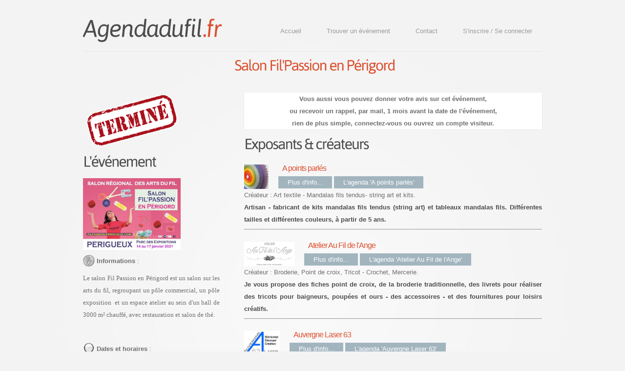

--- FILE ---
content_type: text/html; charset=UTF-8
request_url: https://agendadufil.fr/p_salon.php?id_salon=ebf12cb74e96e67e63783d93c534ef27&id_expo=5fd0b37cd7dbbb00f97ba6ce92bf5add&id_date_expo=affiche_date
body_size: 22036
content:
<!DOCTYPE html>
<html lang="fr">
<head>
    <title>AdF - Informations événement</title>
    <meta charset="utf-8">
	<meta name="description" content="Découvrir les événements autour du fil" />
	<meta name="keywords" lang="fr" content="agenda, autour du fil, patchwork, broderie, fil, tissu, créateur, créatrice, exposant, salon, exposition, couture, passion, invitation offerte, entrée gratuite" />
	<link rel="icon" type="image/png" href="img/favicon.png" />
	<link rel="apple-touch-icon" href="img/favicon_64.png" />
    <link rel="stylesheet" href="commun/css/reset.css" type="text/css" media="screen">
    <link rel="stylesheet" href="commun/css/style.css" type="text/css" media="screen">
    <link rel="stylesheet" href="commun/css/grid.css" type="text/css" media="screen">  
	<link href='https://fonts.googleapis.com/css?family=Lato:300italic' rel='stylesheet' type='text/css'>
	<link href='https://fonts.googleapis.com/css?family=Voltaire' rel='stylesheet' type='text/css'>	
    <script src="commun/js/jquery-1.7.1.min.js" type="text/javascript"></script>
    <script src="commun/js/cufon-yui.js" type="text/javascript"></script>
    <script src="commun/js/cufon-replace.js" type="text/javascript"></script>
    <script src="commun/js/Asap_400.font.js" type="text/javascript"></script>
    <script src="commun/js/Asap_italic_400.font.js" type="text/javascript"></script> 
    <script src="commun/js/FF-cash.js" type="text/javascript"></script>
    <script src="commun/js/jquery.equalheights.js" type="text/javascript"></script> 
    <script src="commun/js/jquery.cycle.all.js" type="text/javascript"></script>
	<script>
		$('#banners')
			.cycle({ 
				fx: 'fade', 
				delay: 7000 ,
				timeout: 5000,
				manualTrump:false,
				cleartypeNoBg: true,
				next: '#next',
				prev: '#prev'
			});
	</script>     
	<!--[if lt IE 8]>
    <div style=' clear: both; text-align:center; position: relative;'>
        <a href="http://windows.microsoft.com/en-US/internet-explorer/products/ie/home?ocid=ie6_countdown_bannercode">
        	<img src="http://storage.ie6countdown.com/assets/100/images/banners/warning_bar_0000_us.jpg" border="0" height="42" width="820" alt="You are using an outdated browser. For a faster, safer browsing experience, upgrade for free today." />
        </a>
    </div>
	<![endif]-->
    <!--[if lt IE 9]>
   		<script type="text/javascript" src="js/html5.js"></script>
        <link rel="stylesheet" href="css/ie.css" type="text/css" media="screen">
	<![endif]-->
</head><body id="page2">
<script src="commun/lightbox/js/jquery-1.10.2.min.js"></script>
<script src="commun/lightbox/js/lightbox-2.6.min.js"></script>
<link href="commun/lightbox/css/lightbox.css" rel="stylesheet" />
	<div class="main">
        <!--==============================header=================================-->
        <header>
            <div class="container_12">
                <div class="wrapper">
                    <div class="grid_12">
                        <div class="wrapper border-bot">
                            <h1><a href="index.php">Agendadufil<strong>.fr</strong></a></h1>
							<nav>
<a href="p_ident_visit.php"><img src="img/pixel.png" alt="" title=""></a>
	<ul class="menu">
		<li><a  href="index.php" title="">Accueil</a></li>
		<!--<li><a  href="p_exposant.php">Exposant - Cr&eacute;ateur</a></li>-->
		<li><a  href="p_carte.php">Trouver un &eacute;v&eacute;nement</a></li>
		<li><a  href="p_contact.php">Contact</a></li>
		<li><a  href="p_inscription.php" title="">S'inscrire / Se connecter</a></li>
	</ul>
</nav>                        </div>
					</div>
                </div>
            </div><center>
			<table><tr>
			<td>
				&nbsp;			</td><td>&nbsp;</td>
			<td><h3 class="color-4"><center>Salon Fil'Passion en Périgord</center></h3></td>
			</tr></table></center>
        </header>
        
        <!--==============================content================================-->
        <section id="content">
            <div class="container_12">
                <div class="wrapper">
                    <article class="grid_4">
                    	<div class="indent-right">
                        	<div class="maxheight img-indent-bot">
								<img src="img/termine.png" width="200">                                <h3>L'événement</h3><p><a href="d_org/aff/3562/affiche.jpg" data-lightbox="affiche" alt="voir" title="affiche Salon Fil'Passion en Périgord annoncé sur l'Agenda du Fil - agendadufil.fr"><img class="affiche" src="d_org/aff/3562/affiche.jpg" alt="Salon Fil'Passion en Périgord annoncé sur l'Agenda du Fil - agendadufil.fr"></a></p>									<p class="alignjustify"><img src="img/info.png" width="24" alt="info">&nbsp;<strong>Informations</strong> : <p style="text-align: justify;"><span style="font-family: trebuchet ms, geneva; font-size: small;">Le salon Fil Passion en P&eacute;rigord est un salon sur les arts du fil, regroupant un p&ocirc;le commercial, un p&ocirc;le exposition&nbsp; et un espace atelier au sein d'un hall de 3000 m&sup2; chauff&eacute;, avec restauration et salon de th&eacute;.</span></p>
<p style="text-align: justify;">&nbsp;</p></p><p></p>
									<p><img src="img/horloge.png" width="24" alt="">&nbsp;<strong>Dates et horaires</strong> :<span class="color-5"><br />
									- 14/01/2021 de 10:00 à 18:00<br />- 15/01/2021 de 10:00 à 18:00<br />- 16/01/2021 de 10:00 à 18:00<br />- 17/01/2021 de 10:00 à 18:00<br />									</span></p>
									<p><img src="img/euro.png" width="24" alt="">&nbsp;<strong>Tarif visiteur</strong> :<span class="color-5"><br />
									&nbsp;Prix de l'entrée : 6.00 €<br />&nbsp;Groupe 10 personnes  : 3.50 € par pers.<br /></span></p>
									<p><img src="img/adresse.png" width="24" alt="">&nbsp;<strong>Adresse</strong> :<span class="color-5"><br />ZAE de SALTEGOURDE<br />BP 105<br />24430&nbsp;MARSAC-SUR-L'ISLE&nbsp;(FRANCE)</span></p>
									<img src="img/telephone.png" width="26">&nbsp;<span class="button" >05.53.03.31.61</span><br /><br /><img src="img/adresse.png" width="26" alt="mail">&nbsp;<a class="button" href="mailto:b.savy@expo-24.com" target="_blank">Contactez l'organisateur</a><br /><br /><a href="img/departement/24.png" data-lightbox="carte de France" alt="voir" title="Localisation du département sur la carte de France"><img src="img/departement/24.png" width="300"></a>							</div>
                        </div>
                    </article>
                    <article class="grid_8">
                    	<div class="indent-left2">
                        	<div class="maxheight img-indent-bot">
                            	<div class="box">
<center><h2>Vous aussi vous pouvez donner votre avis sur cet événement,<br />
	ou recevoir un rappel, par mail, 1 mois avant la date de l'événement,<br />
	rien de plus simple, connectez-vous ou ouvrez un compte visiteur.</h2></center>
</div>								<h3>Exposants & cr&eacute;ateurs</h3>
                                <a name="0"> <!-- ancre -->
		<div class="wrapper prev-indent-bot">
			<div class="extra-wrap">
				<figure class="img-indent"><img class="logo" src="d_expo/lgo/700/votre-visuel.jpg" alt="A points parlés est sur l'Agenda du Fil - agendadufil.fr"></figure><span class="title-4 color-4">A points parlés&nbsp;
					</span><a class="button" href="p_salon.php?id_salon=ebf12cb74e96e67e63783d93c534ef27&id_expo=e5841df2166dd424a57127423d276bbe#-1">Plus d'info...</a>
					<a class="button" href="p_salon.php?id_salon=ebf12cb74e96e67e63783d93c534ef27&id_expo=e5841df2166dd424a57127423d276bbe&id_date_expo=affiche_date#-1">L'agenda 'A points parlés'</a></div>
					Créateur : Art textile - Mandalas fils tendus- string art et kits.					<h4 class="color-5 alignjustify">Artisan - fabricant de kits mandalas fils tendus (string art) et tableaux mandalas fils. Différentes tailles et différentes couleurs, à partir de 5 ans.</h4></h4><hr>
		</div>
		<a name="1"> <!-- ancre -->
		<div class="wrapper prev-indent-bot">
			<div class="extra-wrap">
				<figure class="img-indent"><img class="logo" src="d_expo/lgo/4/votre-visuel.jpg" alt="Atelier Au Fil de l'Ange est sur l'Agenda du Fil - agendadufil.fr"></figure><span class="title-4 color-4">Atelier Au Fil de l'Ange&nbsp;
					</span><a class="button" href="p_salon.php?id_salon=ebf12cb74e96e67e63783d93c534ef27&id_expo=a87ff679a2f3e71d9181a67b7542122c#0">Plus d'info...</a>
					<a class="button" href="p_salon.php?id_salon=ebf12cb74e96e67e63783d93c534ef27&id_expo=a87ff679a2f3e71d9181a67b7542122c&id_date_expo=affiche_date#0">L'agenda 'Atelier Au Fil de l'Ange'</a></div>
					Créateur : Broderie, Point de croix, Tricot - Crochet, Mercerie.					<h4 class="color-5 alignjustify">Je vous propose des fiches point de croix, de la broderie traditionnelle, des livrets pour réaliser des tricots pour baigneurs, poupées et ours - des accessoires - et des fournitures pour loisirs créatifs.</h4></h4><hr>
		</div>
		<a name="2"> <!-- ancre -->
		<div class="wrapper prev-indent-bot">
			<div class="extra-wrap">
				<figure class="img-indent"><img class="logo" src="d_expo/lgo/7/votre-visuel.jpg" alt="Auvergne Laser 63 est sur l'Agenda du Fil - agendadufil.fr"></figure><span class="title-4 color-4">Auvergne Laser 63&nbsp;
					</span><a class="button" href="p_salon.php?id_salon=ebf12cb74e96e67e63783d93c534ef27&id_expo=8f14e45fceea167a5a36dedd4bea2543#1">Plus d'info...</a>
					<a class="button" href="p_salon.php?id_salon=ebf12cb74e96e67e63783d93c534ef27&id_expo=8f14e45fceea167a5a36dedd4bea2543&id_date_expo=affiche_date#1">L'agenda 'Auvergne Laser 63'</a></div>
					Créateur : toutes personnalisations.					<h4 class="color-5 alignjustify">La plupart des produits présentés sur notre site www.al63.fr sont présents sur notre stand. En plus vous y trouverez toutes les créations entissés et des offres "spéciales salon", non représentées sur site, car en édition limitée.</h4></h4><hr>
		</div>
		<a name="3"> <!-- ancre -->
		<div class="wrapper prev-indent-bot">
			<div class="extra-wrap">
				<figure class="img-indent"><img class="logo" src="d_expo/lgo/752/votre-visuel.jpg" alt="CHIFONIE Studio est sur l'Agenda du Fil - agendadufil.fr"></figure><span class="title-4 color-4">CHIFONIE Studio&nbsp;
					</span><a class="button" href="p_salon.php?id_salon=ebf12cb74e96e67e63783d93c534ef27&id_expo=a1d33d0dfec820b41b54430b50e96b5c#2">Plus d'info...</a>
					<a class="button" href="p_salon.php?id_salon=ebf12cb74e96e67e63783d93c534ef27&id_expo=a1d33d0dfec820b41b54430b50e96b5c&id_date_expo=affiche_date#2">L'agenda 'CHIFONIE Studio'</a></div>
					Créateur : Couture, Mercerie - Boutons artisanaux et Epingles décoratives.					<h4 class="color-5 alignjustify">Je crée à la main des BOUTONS fantaisie dans diverses tailles (dont minis) pour embellir vos broderies, patchs, tricots... des POCHETTES D'EPINGLES décoratives, des BIJOUX DE CISEAUX, des BRELOQUES de fermetures éclair, ANNEAUX-MARQUEURS etc...</h4></h4><hr>
		</div>
		<a name="4"> <!-- ancre -->
		<div class="wrapper prev-indent-bot">
			<div class="extra-wrap">
				<figure class="img-indent"><img class="logo" src="d_expo/lgo/703/votre-visuel.jpg" alt="Claire-Lise Calladine est sur l'Agenda du Fil - agendadufil.fr"></figure><span class="title-4 color-4">Claire-Lise Calladine&nbsp;
					</span><a class="button" href="p_salon.php?id_salon=ebf12cb74e96e67e63783d93c534ef27&id_expo=d6c651ddcd97183b2e40bc464231c962#3">Plus d'info...</a>
					<a class="button" href="p_salon.php?id_salon=ebf12cb74e96e67e63783d93c534ef27&id_expo=d6c651ddcd97183b2e40bc464231c962&id_date_expo=affiche_date#3">L'agenda 'Claire-Lise Calladine'</a></div>
					Créateur : Broderie, Atelier, Cours, Auteur.					<h4 class="color-5 alignjustify">La technique des "Jours à Fils resserrés" est la seule broderie de jours qui ne nécessite pas de couper les fils de la toile. Sur le stand, vous trouverez des modèles tous niveaux, les fournitures (toiles et fils) et le livre de MH Jeanneau.</h4></h4><hr>
		</div>
		<a name="5"> <!-- ancre -->
		<div class="wrapper prev-indent-bot">
			<div class="extra-wrap">
				<figure class="img-indent"><img class="logo" src="d_expo/lgo/684/votre-visuel.jpg" alt="L'Atelier de Milidée est sur l'Agenda du Fil - agendadufil.fr"></figure><span class="title-4 color-4">L'Atelier de Milidée&nbsp;
					</span><a class="button" href="p_salon.php?id_salon=ebf12cb74e96e67e63783d93c534ef27&id_expo=556f391937dfd4398cbac35e050a2177#4">Plus d'info...</a>
					<a class="button" href="p_salon.php?id_salon=ebf12cb74e96e67e63783d93c534ef27&id_expo=556f391937dfd4398cbac35e050a2177&id_date_expo=affiche_date#4">L'agenda 'L'Atelier de Milidée'</a></div>
					Créateur : Patchwork, Broderie, Point de croix, Couture, Sacs, Atelier, Cours.					<h4 class="color-5 alignjustify">Kit couture et broderie, Tutoriel, Tissus patchwork, Fils Broderie ISPE, Toile Aïda et Lin Feutrine, Molleton et ouatine, Accessoires patch et broderie, Mercerie et Ruban</h4></h4><hr>
		</div>
		<a name="6"> <!-- ancre -->
		<div class="wrapper prev-indent-bot">
			<div class="extra-wrap">
				<figure class="img-indent"><img class="logo" src="d_expo/lgo/744/votre-visuel.jpg" alt="La Malle à Secrets de Camille est sur l'Agenda du Fil - agendadufil.fr"></figure><span class="title-4 color-4">La Malle à Secrets de Camille&nbsp;
					</span><a class="button" href="p_salon.php?id_salon=ebf12cb74e96e67e63783d93c534ef27&id_expo=0537fb40a68c18da59a35c2bfe1ca554#5">Plus d'info...</a>
					<a class="button" href="p_salon.php?id_salon=ebf12cb74e96e67e63783d93c534ef27&id_expo=0537fb40a68c18da59a35c2bfe1ca554&id_date_expo=affiche_date#5">L'agenda 'La Malle à Secrets de Camille'</a></div>
					Créateur : Patchwork, Broderie, Boutis, Dentelle, Mercerie, Atelier, Cours.					<h4 class="color-5 alignjustify">Vous trouverez une sélection de très beaux tissus des plus grands créateurs dans le domaine du patchwork, des toiles à broder réputées pour leur qualité, de la batiste pour le boutis, mes créations sous formes de fiches papier ou à télécharger, de très beaux kits ...</h4></h4><hr>
		</div>
		<a name="7"> <!-- ancre -->
		<div class="wrapper prev-indent-bot">
			<div class="extra-wrap">
				<figure class="img-indent"><img class="logo" src="d_expo/lgo/195/votre-visuel.jpg" alt="Laine Select est sur l'Agenda du Fil - agendadufil.fr"></figure><span class="title-4 color-4">Laine Select&nbsp;
					</span><a class="button" href="p_salon.php?id_salon=ebf12cb74e96e67e63783d93c534ef27&id_expo=0336dcbab05b9d5ad24f4333c7658a0e#6">Plus d'info...</a>
					<a class="button" href="p_salon.php?id_salon=ebf12cb74e96e67e63783d93c534ef27&id_expo=0336dcbab05b9d5ad24f4333c7658a0e&id_date_expo=affiche_date#6">L'agenda 'Laine Select'</a></div>
					Créateur : Tricot - Crochet, Atelier.					<h4 class="color-5 alignjustify">Vous découvrirez les créations Laine Select : des soies et laines fines teintes à la main, des modèles d'accessoires et vêtements au tricot (châles, étoles, snood, cardigan, pull)..., des kits à tricoter originaux, des perles de rocaille...</h4></h4><hr>
		</div>
		<a name="8"> <!-- ancre -->
		<div class="wrapper prev-indent-bot">
			<div class="extra-wrap">
				<figure class="img-indent"><img class="logo" src="d_expo/lgo/114/votre-visuel.jpg" alt="Puces-Couturières est sur l'Agenda du Fil - agendadufil.fr"></figure><span class="title-4 color-4">Puces-Couturières&nbsp;
					</span><h4 class="color-1">L'agenda 'Puces-Couturières'</h4></div>
						<table>						<tr><td colspan="3" align="left"><a class="button" href="p_salon.php?id_salon=ebf12cb74e96e67e63783d93c534ef27#7">Retour</a></td></tr>
						</table></h4><hr>
		</div>
		<a name="9"> <!-- ancre -->
		<div class="wrapper prev-indent-bot">
			<div class="extra-wrap">
				<figure class="img-indent"><img class="logo" src="d_expo/lgo/356/votre-visuel.jpg" alt="tissu rosa est sur l'Agenda du Fil - agendadufil.fr"></figure><span class="title-4 color-4">tissu rosa&nbsp;
					</span><a class="button" href="p_salon.php?id_salon=ebf12cb74e96e67e63783d93c534ef27&id_expo=6c524f9d5d7027454a783c841250ba71#8">Plus d'info...</a>
					<a class="button" href="p_salon.php?id_salon=ebf12cb74e96e67e63783d93c534ef27&id_expo=6c524f9d5d7027454a783c841250ba71&id_date_expo=affiche_date#8">L'agenda 'tissu rosa'</a></div>
					Commerçant : Patchwork.					<h4 class="color-5 alignjustify">Nous sommes spécialiste en tissu patchwork depuis plus de 35 ans.</h4></h4><hr>
		</div>
		<a name="10"> <!-- ancre -->
		<div class="wrapper prev-indent-bot">
			<div class="extra-wrap">
				<figure class="img-indent"><img class="logo" src="d_expo/lgo/273/votre-visuel.jpg" alt="TOKATAPATCH est sur l'Agenda du Fil - agendadufil.fr"></figure><span class="title-4 color-4">TOKATAPATCH&nbsp;
					</span><a class="button" href="p_salon.php?id_salon=ebf12cb74e96e67e63783d93c534ef27&id_expo=4734ba6f3de83d861c3176a6273cac6d#9">Plus d'info...</a>
					<a class="button" href="p_salon.php?id_salon=ebf12cb74e96e67e63783d93c534ef27&id_expo=4734ba6f3de83d861c3176a6273cac6d&id_date_expo=affiche_date#9">L'agenda 'TOKATAPATCH'</a></div>
					Créateur : Patchwork, Cours.					<h4 class="color-5 alignjustify">Des kits de patchwork, des règles inédites pour travailler les tissus, des gabarits, du lin et des accessoires. Venez découvrir la règle magique TOKAFAN exceptionnelle pour réaliser des blocs "éventail" sans souci et d'une façon facile et précise! Nous vous attendons sur ...</h4></h4><hr>
		</div>
		11 exposant(s) inscrit(s) sur l'Agenda du Fil et participant à cet événement.                            </div>
                        </div>
                    </article>
                </div>
            </div>
		</section>
        
        <!--============================ webmaster ===============================-->
				<!--============================== footer =================================-->
		<!--==============================footer=================================-->
<div id="fb-root"></div>
<!--<script>(function(d, s, id) {
  var js, fjs = d.getElementsByTagName(s)[0];
  if (d.getElementById(id)) return;
  js = d.createElement(s); js.id = id;
  js.src = "//connect.facebook.net/fr_FR/sdk.js#xfbml=1&version=v2.0";
  fjs.parentNode.insertBefore(js, fjs);
}(document, 'script', 'facebook-jssdk'));</script>-->

<footer>
	<div class="inner">
		<div class="footer-bg">
			<div class="container_12">
				<div class="wrapper">
				<article class="grid_3">
					<ul class="list-1">
						<table><tr>
						<td width="180"><a href="p_search_activite.php?search_activite=Abat-jour">Abat-jour</a></td><td width="180"><a href="p_search_activite.php?search_activite=Art textile">Art textile</a></td></tr><tr><td width="180"><a href="p_search_activite.php?search_activite=Boutis">Boutis</a></td><td width="180"><a href="p_search_activite.php?search_activite=Broderie">Broderie</a></td></tr><tr><td width="180"><a href="p_search_activite.php?search_activite=Cartonnage">Cartonnage</a></td><td width="180"><a href="p_search_activite.php?search_activite=Couture">Couture</a></td></tr><tr><td width="180"><a href="p_search_activite.php?search_activite=Dentelle">Dentelle</a></td><td width="180"><a href="p_search_activite.php?search_activite=Machine a coudre">Machine a coudre</a></td></tr><tr><td width="180"><a href="p_search_activite.php?search_activite=Mercerie">Mercerie</a></td><td width="180"><a href="p_search_activite.php?search_activite=Ours de collection">Ours de collection</a></td></tr><tr><td width="180"><a href="p_search_activite.php?search_activite=Patchwork">Patchwork</a></td><td width="180"><a href="p_search_activite.php?search_activite=Point de croix">Point de croix</a></td></tr><tr><td width="180"><a href="p_search_activite.php?search_activite=Pojagi">Pojagi</a></td><td width="180"><a href="p_search_activite.php?search_activite=Sacs">Sacs</a></td></tr><tr><td width="180"><a href="p_search_activite.php?search_activite=Tapisserie">Tapisserie</a></td><td width="180"><a href="p_search_activite.php?search_activite=Tricot - Crochet">Tricot - Crochet</a></td></tr><tr>						</tr></table>
					</ul>
				</article>
				<article class="grid_6">
					<a class="button" href="p_contact.php" rel="nofollow">Nous contacter</a>
					<a class="button" href="p_faq.php" rel="nofollow">FAQ</a>
					<!--<a class="button" href="p_pub.php" rel="nofollow">Nous recommander</a>-->
					<a class="button" href="p_maintenance_page.php" rel="nofollow">Nous recommander</a>
					<a class="button" href="p_presse.php" rel="nofollow">Presse</a>
					<p class="alignjustify">Les marques et marques commerciales mentionnées appartiennent à leurs propriétaires respectifs. L'utilisation de ce site Web implique l'acceptation des <a class="link" href="p_cgu.php" rel="nofollow">Conditions Générales d'Utilisation</a> et du respect de la vie privée.</p>
										<img src="img/mobile-tablette-ordi.png" width="70" title="Site consultable sur ordinateur, tablette et téléphone">
				</article>
				<article class="grid_3">
					<a href="https://www.facebook.com/agendadufil" target="_blank"><img src="img/facebook.png" width="32"></a>
					<!-- <div class="fb-like" data-href="https://www.facebook.com/agendadufil" data-layout="button_count" data-action="like" data-show-faces="true" data-share="true"></div>--><br />
					<a data-pin-do="buttonFollow" href="http://fr.pinterest.com/agendadufil/">Agenda du Fil</a>
					<!-- Please call pinit.js only once per page -->
					<script type="text/javascript" async src="//assets.pinterest.com/js/pinit.js"></script>
					<br />
					agendadufil.fr - 2019<br />
					réalisation <a class="link" href="http://www.amis-system.com" target="_blank">AMiS-System</a><br />
					<a class="link" target="_blank" href="http://www.templatemonster.com/" rel="nofollow">Website Template</a><br />
					Script exécuté en 0.067 sec.				</article>
				</div>
			</div>
		</div>
	</div>
</footer>
    </div>
	<script type="text/javascript"> Cufon.now(); </script>
</body>
</html>


--- FILE ---
content_type: text/css
request_url: https://agendadufil.fr/commun/css/style.css
body_size: 12621
content:
/* Getting the new tags to behave */
article, aside, audio, canvas, command, datalist, details, embed, figcaption, figure, footer, header, hgroup, keygen, meter, nav, output, progress, section, source, video {display:block;}
mark, rp, rt, ruby, summary, time {display:inline;}
/* Global properties ======================================================== */
html {width:100%; height:100%;}
body {font-family:Arial, Helvetica, sans-serif;font-size:13px;line-height:25px;color:#6E6E6E;min-width:960px;height:100%;background:url(../images/body-bg.jpg) center top no-repeat #f3f3f3;}
.ic {border:0;float:right;background:#fff;color:#f00;width:50%;line-height:10px;font-size:10px;margin:-220% 0 0 0;overflow:hidden;padding:0}
.bg {width:100%; background:url(../images/bg-top.jpg) center 0 no-repeat;}

.main {
	width:960px;
	margin:0 auto;
}

a {color:#dc5130; outline:none;}
a:hover {text-decoration:none;}

.col-1, .col-2 {float:left;}

.wrapper {width:100%; overflow:hidden; position:relative;}
.extra-wrap {overflow:hidden;}
 
p {margin-bottom:10px;}
.p1 {margin-bottom:4px;}
.p2 {margin-bottom:15px;}
.p3 {margin-bottom:30px;}
.p4 {margin-bottom:40px;}
.p5 {margin-bottom:50px;}

.reg {text-transform:uppercase;}

.fleft {float:left;}
.fright {float:right;}

.alignright {text-align:right;}
.aligncenter {text-align:center;}
.alignjustify {text-align:justify;}

.it {font-style:italic;}

/*.color-1 {color:#3c74a9;}*/
.color-1 {color:#35628C;}
.color-2 {color:#49a69e;}
.color-3 {color:#f3ad29;}
.color-4 {color:#dc5130;}
.color-5 {color:#4c4c4c;}

/*********************************boxes**********************************/
.indent {padding:0 10px;}
.indent-left {padding-left:20px;}
.indent-left2 {padding-left:10px;}
.indent-left3 {padding-left:15px;}
.indent-right {padding-right:20px;}

.indent-bot {margin-bottom:20px;}
.indent-bot2 {margin-bottom:30px;}
.indent-bot3 {margin-bottom:45px;}

.prev-indent-bot {margin-bottom:10px;}
.img-indent-bot {margin-bottom:25px;}
.margin-bot {margin-bottom:35px;}

.img-indent {float:left; margin:8px 20px 0px 0;}	
.img-indent2 {float:left; margin:0 20px 0px 0;}	
.img-indent-r {float:right; margin:0 0px 0px 40px;}	

.buttons a:hover {cursor:pointer;}

.menu li a,
.list-1 a,
.list-2 a,
.link,
.button,
.button-info,
.button-info2,
.button-info3,
.button-info4,
h1 a {text-decoration:none;}	

/*********************************header*************************************/
header {
	width:100%;
	position:relative; 
	z-index:2;
}

h1 {
	padding:7px 0 0 0;
	float:left;
}
	h1 a {
		display:inline-block; 
		font-size:49px;
		line-height:2em;
		color:#4c4c4c;
		letter-spacing:-2px;
	}
	h1 strong {color:#dc5130;}
	
/***** menu *****/
.menu {
	padding:51px 0 0 0; 
	float:right;
}
.menu li {
	float:left; 
	position:relative;
	padding-left:12px;
}
.menu > li:first-child {padding-left:0;}
.menu a {
	display:inline-block; 
	font-size:13px; 
	line-height:20px; 
	padding:3px 20px; 
	color:#999;
}
.menu a.active,
.menu a:hover {background:#dc5130; color:#fff;}

/***** slider style *****/
#banners {
	position:relative;
	z-index:2;
	width:100%;
	height:147px;
	overflow:hidden;
	text-align:center;
}
#banners > div{
	width:100%;
	padding-top:13px;
	background:#f4f4f4;
}
#prev,
#next {
	display:block;
	width:10px;
	height:19px;
	text-indent:-9999em;
	position:absolute;
	z-index:99;
	top:50%;
	margin-top:-11px;
}
#prev {background:url(../images/prev.gif) 0 0 no-repeat; left:27px;}
#next {background:url(../images/next.gif) 0 0 no-repeat; right:29px;}
.title-1 {
	display:block;
	font-size:59px;
	line-height:1.2em;
	color:#4c4c4c;
	letter-spacing:-2px;
	margin-bottom:-10px;
}
.title-2 {
	display:block;
	font-size:32px;
	line-height:1.3em;
	color:#999;
	letter-spacing:-1px;
}
.title-3 {
	display:block;
	font-size:23px;
	line-height:2em;
	letter-spacing:-1px;
	background:url(../images/pic-1.gif) left bottom repeat-x;
	text-indent:8px;
	padding-bottom:2px;
	margin-bottom:10px;
}
.title-4 {
	display:block;
	font-size:16px;
	line-height:2em;
	letter-spacing:-1px;
	text-indent:8px;

}
.title-5 {
	display:block;
	line-height:2em;
	background:url(../images/pic-1.gif) left bottom repeat-x;
}
.title-6 {
	display:block;
	font-size:23px;
	line-height:2em;
	letter-spacing:-1px;
	text-indent:20px;
	padding-bottom:2px;
}
.title-7 {
	display:block;
	line-height:2em;
}
.title-8 {
	display:block;
	letter-spacing:1px;
	text-indent:20px;
}
.title-9 {
	font-size:18px;
}

/*********************************content*************************************/
#content {
	width:100%; 
	padding:22px 0 58px;
	position:relative;
	z-index:1;
}
#page1 #content {padding:29px 0 58px;}

.spacer-1 {
	width:100%; 
	background:url(../images/pic-1.gif) 217px 0 repeat-y;
}

h3 {
	font-size:30px; 
	line-height:1.8em; 
	color:#4c4c4c;
	letter-spacing:-2px;
	/* background:url(../images/h3-tail.gif) 0 bottom repeat-x; */
	margin-bottom:8px;
}
h5 {color:#4c4c4c; font-weight:normal;}
h6 {color:#dc5130; font-weight:normal;}

.border-bot {
	width:100%; 
	padding-bottom:1px; 
	background:url(../images/border-bot.gif) 0 bottom repeat-x;
}
.border-bot2 {
	width:100%; 
	padding-bottom:15px; 
	background:url(../images/border-bot.gif) 0 bottom repeat-x;
}

.box {
	width:100%;
	background:#fff;
	box-shadow:0 0 2px #ddd;
	-moz-box-shadow:0 0 2px #ddd;
	-webkit-box-shadow:0 0 2px #ddd;
	margin-bottom:2px;
}
	.box .padding {padding:10px 19px 10px;}
	.box a {font-size:13px; line-height:20px; color:#999; display:inline-block;}

.box2 {
	width:100%;
	height:100px;
	background:#fff;
	box-shadow:0 0 2px #ddd;
	-moz-box-shadow:0 0 2px #ddd;
	-webkit-box-shadow:0 0 2px #ddd;
	margin-bottom:2px;
}

.box3 {
	width:80%;
	background:#fff;
	box-shadow:0 0 2px #ddd;
	-moz-box-shadow:0 0 2px #ddd;
	-webkit-box-shadow:0 0 2px #ddd;
}

.button {
	display:inline-block; 
	padding:5px 19px;
	font-size:13px;
	line-height:1.23em;
	color:#fff; 
	background:#A2B5BF;
	cursor:pointer;
}

.button-info {
	display:inline-block; 
	padding:5px 19px;
	font-size:13px;
	line-height:1.23em;
	color:#fff; 
	background:#D547C7;
	/*** background:#49a69e; ***/
}

.button-info2 {
	display:inline-block; 
	padding:5px 19px;
	font-size:13px;
	line-height:1.23em;
	color:#fff; 
	background:#A2B5BF;
}

.button-info3 {
	display:inline-block; 
	padding:5px 19px;
	font-size:13px;
	line-height:1.23em;
	color:#000; 
	background:#F1F1F1;
}

.button-info4 {
	display:inline-block;
	padding:5px 19px;
	font-size:15px;
	line-height:2em;
	color:#000; 
	background:#FFF;
	width:230px;
	margin:0.3em;
}

.main {
	width:960px;
	margin:0 auto;
}

.button-info-hover {
	display:inline-block; 
	padding:5px 19px;
	font-size:13px;
	line-height:1.23em;
	color:#fff; 
	background:#3c74a9;
}

.button-form {
	display:inline-block; 
	padding:5px 19px;
	font-size:13px;
	line-height:1.23em;
	color:#fff; 
	background:#A2B5BF;
	cursor:pointer;
	height:29px;
}

.button:hover {background:#dc5130;}
.button-info3:hover {
	background:#dc5130;
	color:#fff; 
}

.button-info4:hover {
	background:#dc5130;
	color:#fff; 
}

.tdate-1 {display:block;}
	.tdate-1 a {color:#4c4c4c;}

.list-1 li {
	line-height:19px; 
	padding:8px 0 8px 14px; 
	background:url(../images/marker-1.gif) 0 15px no-repeat;
}
	.list-1 a {display:inline-block;}
	.list-1 a:hover {color:#4c4c4c;}

.list-2 li {
	font-size:14px; 
	line-height:24px; 
	padding:0px; 
	background:url(../images/pic-1.gif) 0 bottom repeat-x;
}
	.list-2 a {
		display:block; 
		color:#1799cf; 
		padding-left:12px; 
		background:url(../images/marker-1.gif) 0 10px no-repeat;
	}
	.list-2 a:hover {color:#fff;}
	.list-2 .last-item {background:none;}

.link:hover {text-decoration:underline;} 

.link-1 {
	display:inline-block; 
	font-size:14px; 
	padding-right:8px; 
	background:url(../images/marker-3.gif) right 8px no-repeat;
}
.link-1:hover {color:#fff;} 

.numb {
	display:block;
	font-size:40px;
	line-height:1.8em;
	color:#dc5130;
	float:left;
	margin-right:10px;
} 

dl dt {margin-bottom:10px;}
dl span {float:left; width:69px;}

/***** contact form *****/
#contact-form {
	display:block;
	width:100%;
}
	#contact-form label {
		display:block; 
		height:30px; 
		overflow:hidden;
	}
	#contact-form input {
		float:left; 
		width:280px; 
		font-size:13px; 
		line-height:1.23em;
		color:#000000; /* #999 */
		padding:2px 10px; 
		margin:0; 
		font-family:Arial, Helvetica, sans-serif; 
		border:1px solid #ececec; 
		background:#fff;
		outline:none;
	}
	#contact-form textarea {
		float:left;
		height:305px; 
		min-height:205px; 
		max-height:205px; 
		width:500px;
		max-width:500px;
		min-width:500px;
		font-size:13px; 
		line-height:1.23em;
		color:#999;
		padding:5px 10px; 
		margin:0; 
		font-family:Arial, Helvetica, sans-serif; 
		border:1px solid #ececec; 
		background:#fff;
		overflow:auto;
		outline:none;
	}
	
#contact-form1 {
	display:block;
	width:100%;
}
	#contact-form1 textarea {
	font-size:13px; 
	line-height:1.23em;
	color:#999;
	padding:5px 10px; 
	margin:0; 
	font-family:Arial, Helvetica, sans-serif; 
	border:1px solid #ececec; 
	background:#fff;
	overflow:auto;
	outline:none;
	}
.text-form {
	float:left; 
	display:block; 
	font-size:13px;
	line-height:24px;
	width:78px; 
	color:#999;
	font-family:Arial, Helvetica, sans-serif;
}

.text-form1 {
	float:left; 
	display:block; 
	font-size:13px;
	line-height:24px;
	width:100px; 
	color:#999;
	font-family:Arial, Helvetica, sans-serif;
}

.text-form2 {
	float:left; 
	display:block; 
	font-size:13px;
	line-height:24px;
	width:150px; 
	color:#999;
	font-family:Arial, Helvetica, sans-serif;
}

.text-form3 {
	float:left; 
	display:block; 
	font-size:13px;
	line-height:24px;
	width:200px; 
	color:#999;
	font-family:Arial, Helvetica, sans-serif;
}

.text-form4 {
	float:left; 
	display:block; 
	font-size:13px;
	line-height:24px;
	width:260px; 
	color:#999;
	font-family:Arial, Helvetica, sans-serif;
}

.buttons {padding:17px 0 0 0; text-align:right;}
.buttons a {margin-left:6px;}
		
/****************************footer************************/
footer {width:100%; text-align:center;}
	footer span {display:block;}
	footer .inner {padding:0 10px;}
	.footer-bg {width:100%; background:url(../images/footer-tail.gif) left top repeat-x; padding:25px 0 45px;}

.list-services {
	padding:0;
}
	.list-services li {
		float:left; 
		padding:0 0 0 10px;
	}
.date {
    overflow: hidden;
}
.date strong {
    background: url("../../img/date_small.png") no-repeat scroll 0 0 rgba(0, 0, 0, 0);
    color: #3c74a9;
    display: inline-block;
	font-family: 'Voltaire',sans-serif;
    float: left;
    font-size: 24px;
    font-weight: strong;
    height: 40px;
    line-height: 48px;
    margin-right: 5px;
    text-align: center;
    width: 42px;
}
.date span {
    color: #000000;
    display: inline-block;
    font-family: 'Lato',sans-serif;
    font-size: 20px;
    font-style: italic;
    font-weight: 300;
    line-height: 24px;
    margin-top: 21px;
    overflow: hidden;
}

a.info {
   position: relative;
   color: black;
   text-decoration: none;
   border-bottom: 1px gray dotted; /* On souligne le texte. */
}
a.info span {
   display: none; /* On masque l'infobulle. */
}
a.info:hover {
   background: none; /* Correction d'un bug d'Internet Explorer. */
   z-index: 500; /* On d�finit une valeur pour l'ordre d'affichage. */
   cursor: help; /* On change le curseur par d�faut par un curseur d'aide. */
}
a.info:hover span {
   display: inline; /* On affiche l'infobulle. */
   position: absolute;
   white-space: nowrap; /* On change la valeur de la propri�t� white-space pour qu'il n'y ait pas de retour � la ligne non d�sir�. */
   top: 30px; /* On positionne notre infobulle. */
   left: -30px;
   background: white;
   color: grey;
   padding: 3px;
   border: 1px solid grey;
   border-left: 4px solid #dc5130;
   border-bottom: 4px solid #dc5130;
}

span.touche
{
	color: #000000;
	margin-right: 3px;
	padding-left: 2px;
	padding-right: 2px;
	background-color: #dadada;
	border-radius: 0.2em;
	-moz-border-radius: 0.2em;
	font-weight: bold;
	font-size: 24px;
	border-style: outset;
	border-width: 2px;
}

img.logo
{
    max-width: 200px;
    max-height: 50px;
}

img.logo-carre
{
    max-width: 100px;
    max-height: 100px;
}

img.big-logo
{
    max-width: 300px;
    max-height: 200px;
}

img.aff-evt-vote
{
    max-width: 200px;
    max-height: 200px;
}

img.album-photo
{
    max-width: 200px;
    max-height: 200px;
	float: center;
	margin: 20px 20px 0px 0;
}

img.affiche
{
    max-width: 200px;
    max-height: 300px;
}

img.margeleft
{
	margin-left: 10px;
}

hr.tiret
{
	border:none; /* desactiver tous les contours */
	border-top:1px dotted black; /* activer le contour du haut */
}

.mauvais {
  color:#cc0000;
}

--- FILE ---
content_type: text/javascript
request_url: https://agendadufil.fr/commun/js/Asap_italic_400.font.js
body_size: 20304
content:
/*!
 * The following copyright notice may not be removed under any circumstances.
 * 
 * Copyright:
 * Copyright (c) 2011 by Omnibus-Type (www.omnibus-type.com) with Reserved Font
 * Name "Asap".
 * 
 * Trademark:
 * Asap is a trademark of Omnibus-Type.
 * 
 * Description:
 * Asap is based on Ancha (designed by Pablo Cosgaya & Hector Gatti). This family,
 * specially developed for screen and desktop use, offers of a standarised
 * character width on all styles, which helps retain the same length on all text
 * lines.
 * 
 * Manufacturer:
 * Omnibus-Type
 * 
 * Designer:
 * Pablo Cosgaya
 * 
 * Vendor URL:
 * www.omnibus-type.com
 * 
 * License information:
 * http://scripts.sil.org/OFL
 */
Cufon.registerFont({"w":192,"face":{"font-family":"Asap italic","font-weight":400,"font-style":"italic","font-stretch":"normal","units-per-em":"360","panose-1":"2 0 5 3 4 0 0 9 0 4","ascent":"288","descent":"-72","x-height":"2","cap-height":"1","bbox":"-24.079 -282 325.023 76.8101","underline-thickness":"25.2","underline-position":"-8.28","slope":"-6","stemh":"24","stemv":"32","unicode-range":"U+0020-U+007E"},"glyphs":{" ":{"w":86},"!":{"d":"35,-81r18,-164v0,-7,11,-9,22,-8v10,0,14,3,13,8r-27,164v-1,6,-7,9,-16,8v-8,0,-11,-3,-10,-8xm43,1v-29,0,-18,-16,-17,-32v-2,-7,10,-8,21,-8v23,0,11,18,11,32v-1,5,-6,8,-15,8","w":105},"\"":{"d":"68,-174r0,-71v-1,-6,8,-9,18,-8v7,-1,18,4,13,13r-15,66v-1,3,-3,4,-8,4v-5,0,-8,-1,-8,-4xm22,-174r0,-71v-1,-6,8,-9,18,-8v7,-1,18,4,13,13r-15,66v-1,3,-3,4,-8,4v-5,0,-8,-1,-8,-4","w":114},"#":{"d":"192,-168v0,28,-20,13,-39,17r-15,53v13,2,34,-8,34,11v0,29,-23,11,-42,16r-18,64v-2,5,-6,8,-18,8v-7,0,-9,-2,-9,-6r18,-66r-43,0r-18,64v0,5,-6,8,-18,8v-7,0,-9,-2,-9,-6r18,-66v-13,-3,-33,8,-33,-10v0,-29,22,-13,42,-17r15,-53v-14,-3,-36,9,-36,-11v0,-30,23,-13,43,-17r18,-60v0,-5,5,-8,18,-8v7,0,9,2,9,5r-18,63r43,0r17,-60v0,-5,6,-8,19,-8v7,0,9,2,9,5r-18,63v13,2,31,-7,31,11xm69,-98r42,0r15,-53r-42,0"},"$":{"d":"75,24v-10,0,-4,-14,-5,-22v-18,-1,-58,-5,-58,-22v0,-20,3,-24,6,-24v3,0,21,18,55,19r10,-92v-28,-12,-60,-23,-60,-62v0,-41,29,-69,74,-74v2,-8,-1,-19,10,-19v9,0,5,11,5,18v20,0,54,8,54,21v0,5,-9,20,-13,20v-5,0,-17,-13,-44,-14r-9,82v29,11,61,25,61,67v0,46,-31,75,-76,79v-2,9,2,24,-10,23xm56,-183v0,17,13,25,30,33r8,-76v-22,4,-38,18,-38,43xm129,-73v0,-19,-15,-30,-33,-38r-9,85v23,-4,42,-22,42,-47","w":178},"%":{"d":"128,-207v0,36,-16,70,-56,70v-21,0,-44,-9,-44,-47v0,-58,32,-70,56,-70v21,0,44,8,44,47xm46,-2r159,-244v3,-8,21,-11,25,-3r-159,243v-3,7,-19,10,-25,4xm74,-157v25,0,31,-28,31,-50v0,-14,-4,-28,-23,-28v-29,0,-30,37,-30,52v0,14,4,26,22,26xm247,-67v0,36,-16,69,-56,69v-21,0,-44,-8,-44,-46v0,-58,32,-71,56,-71v21,0,44,9,44,48xm193,-18v25,0,31,-28,31,-50v0,-14,-4,-27,-23,-27v-29,0,-30,36,-30,51v0,14,4,26,22,26","w":275},"&":{"d":"12,-63v-1,-47,31,-68,53,-78v-18,-7,-32,-23,-32,-46v0,-45,36,-67,79,-67v9,0,29,1,29,10v-4,16,-5,16,-31,16v-41,0,-47,30,-47,42v0,18,12,39,44,39r42,0v5,-18,-6,-47,21,-46v26,1,6,30,9,46v12,3,36,-7,37,7v0,1,-3,19,-17,19r-23,0v3,13,-24,104,10,97v14,1,15,-6,19,1v3,31,-46,33,-61,10v-43,25,-132,24,-132,-50xm138,-37v0,-11,8,-84,8,-84v-55,-1,-103,-5,-103,55v0,55,64,46,95,29","w":224},"'":{"d":"21,-174r0,-71v-1,-6,9,-9,19,-8v7,-1,15,3,13,13r-15,66v0,5,-17,6,-17,0","w":65},"(":{"d":"75,76v-98,-75,-58,-306,37,-358v9,0,14,11,6,17v-72,68,-98,242,-32,330v0,3,-5,11,-11,11","w":108},")":{"d":"-14,67v78,-85,103,-240,36,-338v0,-3,5,-11,11,-11v98,75,58,306,-37,358v-5,0,-10,-5,-10,-9","w":108},"*":{"d":"33,-152v-4,6,-12,2,-12,-4v7,-16,21,-27,31,-41v-13,-3,-55,-15,-28,-25r35,12v4,-15,-3,-41,12,-45v5,0,7,2,6,7r-4,38v14,-4,25,-12,40,-12v8,0,8,13,0,14r-37,11r24,40v0,5,-10,12,-14,5r-22,-37","w":134},"+":{"d":"87,-71r-64,0v-10,-2,-6,-27,3,-24r64,0r7,-64v-1,-6,5,-9,14,-8v8,0,11,3,10,8r-7,64r64,0v5,0,6,4,6,11v0,10,-3,13,-8,13r-64,0r-7,65v-1,6,-6,7,-14,7v-8,0,-10,-2,-10,-7","w":201},",":{"d":"23,-27v1,-8,7,-13,18,-12v9,0,14,4,14,10v-8,47,-33,83,-55,66v10,-21,21,-37,23,-64","w":71},"-":{"d":"23,-108r70,0v9,1,10,26,-3,26r-69,0v-9,-1,-11,-26,2,-26","w":115},".":{"d":"37,1v-27,0,-18,-15,-18,-32v0,-7,12,-8,22,-8v22,0,10,18,11,32v-1,5,-5,8,-15,8","w":71},"\/":{"d":"-20,25r143,-271v3,-8,21,-11,25,-3r-144,270v-2,9,-19,10,-24,4","w":133},"0":{"d":"82,2v-38,0,-70,-30,-70,-99v0,-111,51,-157,97,-157v39,0,71,30,71,100v0,109,-52,156,-98,156xm85,-24v27,0,64,-33,64,-129v0,-55,-21,-75,-43,-75v-27,0,-63,34,-63,131v0,54,20,73,42,73"},"1":{"d":"156,0r-147,0v-10,-1,-9,-26,3,-26r63,0r20,-194r-65,11v-7,-1,-10,-26,2,-25r85,-19v6,0,11,4,11,8r-23,219r53,0v9,1,11,26,-2,26"},"2":{"d":"49,-26r104,0v10,1,9,26,-3,26r-135,0v-4,0,-9,-16,-6,-22r111,-123v17,-19,24,-36,24,-50v0,-20,-15,-33,-41,-33v-46,-2,-56,39,-66,1v0,-15,46,-27,68,-27v81,-1,84,74,41,121"},"3":{"d":"71,-121v-15,-7,-7,-32,13,-26v40,0,53,-34,53,-50v0,-14,-7,-31,-39,-31v-48,-1,-54,30,-63,-7v0,-11,44,-19,66,-19v40,0,66,18,66,55v0,33,-23,47,-42,60v19,5,38,25,38,57v0,62,-52,84,-88,84v-10,0,-61,-2,-61,-18v0,-19,3,-21,6,-21v3,0,22,13,55,13v23,0,57,-12,57,-58v0,-34,-26,-40,-61,-39"},"4":{"d":"150,-86v12,2,33,-6,31,10v0,4,0,16,-9,16r-25,0v-7,22,9,64,-25,61v-8,0,-10,-3,-10,-8r5,-53r-109,0v-5,0,-10,-17,-5,-22r135,-166v5,-6,30,-9,29,3xm38,-86r82,0r11,-115"},"5":{"d":"73,-24v29,0,62,-19,62,-60v0,-38,-45,-45,-91,-42v-7,0,-9,-3,-9,-8v0,-1,0,-2,17,-107v1,-8,5,-11,13,-11r96,0v10,1,9,26,-3,26r-78,0r-13,74v50,-2,99,8,99,65v0,71,-54,89,-95,89v-10,0,-56,-2,-56,-18v0,-19,3,-21,6,-21v3,0,21,13,52,13"},"6":{"d":"13,-71v0,-116,111,-182,136,-182v7,0,13,19,6,23v-51,20,-83,56,-99,96v41,-25,111,-10,111,52v0,51,-40,84,-86,84v-46,0,-68,-27,-68,-73xm48,-108v-2,10,-4,21,-4,35v0,39,21,49,42,49v21,0,51,-17,51,-55v1,-51,-61,-46,-89,-29"},"7":{"d":"40,-252r142,0v4,0,9,17,4,22r-130,225v-3,9,-41,11,-32,-5r127,-216r-114,0v-10,-1,-9,-26,3,-26"},"8":{"d":"12,-62v0,-34,15,-62,47,-75v-14,-9,-24,-24,-24,-47v0,-83,138,-97,138,-16v0,34,-20,54,-41,63v20,9,37,22,37,54v0,59,-42,85,-87,85v-40,0,-70,-20,-70,-64xm107,-147v37,-10,55,-82,0,-81v-23,0,-42,12,-42,42v0,24,20,31,42,39xm82,-126v-47,14,-56,103,3,102v26,0,53,-18,53,-55v0,-31,-30,-37,-56,-47"},"9":{"d":"179,-181v0,116,-110,181,-135,181v-8,0,-14,-18,-7,-23v51,-20,83,-55,99,-95v-42,23,-111,10,-111,-52v0,-51,40,-84,86,-84v46,0,68,27,68,73xm144,-145v2,-10,5,-21,5,-35v0,-39,-22,-48,-43,-48v-21,0,-51,16,-51,54v-1,52,61,47,89,29"},":":{"d":"45,-149v-27,0,-19,-15,-18,-32v-1,-7,12,-8,22,-8v22,0,10,18,11,32v-1,5,-5,8,-15,8xm29,1v-28,0,-19,-16,-17,-32v-1,-7,11,-8,21,-8v22,0,10,18,11,32v-1,5,-5,8,-15,8","w":71},";":{"d":"47,-149v-28,0,-19,-16,-17,-32v-1,-7,11,-8,21,-8v22,0,10,18,11,32v-1,5,-5,8,-15,8xm17,-27v1,-8,7,-13,18,-12v9,0,14,4,14,10v-8,47,-33,83,-55,66v10,-21,21,-37,23,-64","w":71},"<":{"d":"22,-66v-14,-5,-6,-31,3,-32r160,-63v13,3,5,28,-4,27r-133,52r122,52v13,4,8,32,-7,26","w":201},"=":{"d":"28,-122r155,0v9,1,10,24,-3,24r-154,0v-9,-1,-12,-24,2,-24xm22,-63r154,0v5,0,7,3,7,9v0,4,0,15,-9,15r-155,0v-9,-1,-9,-23,3,-24","w":201},">":{"d":"179,-97v13,5,6,31,-3,31r-161,64v-12,-2,-5,-29,4,-27r134,-52r-122,-53v-14,-3,-9,-33,6,-26","w":201},"?":{"d":"49,-80v-4,-36,80,-80,77,-115v9,-44,-75,-32,-88,-20v-4,0,-10,-12,-10,-18v0,-13,38,-21,65,-21v45,0,67,24,67,54v0,53,-73,76,-83,120v-1,6,-9,7,-18,7v-7,0,-10,-2,-10,-7xm57,1v-28,0,-19,-16,-17,-32v-1,-7,11,-8,21,-8v23,0,11,18,11,32v-1,5,-6,8,-15,8","w":160},"@":{"d":"203,18v6,23,-27,26,-55,27v-70,0,-118,-52,-118,-130v0,-95,71,-169,162,-169v72,0,120,46,120,117v0,66,-30,118,-75,118v-24,-1,-36,-14,-36,-33v-13,23,-31,33,-49,33v-21,0,-52,-13,-52,-66v0,-76,69,-123,116,-80v4,-11,4,-17,15,-16v6,0,8,3,8,8v0,0,-12,110,-12,119v0,15,10,15,14,15v27,0,52,-46,52,-98v0,-61,-41,-101,-101,-101v-80,0,-142,67,-142,153v0,68,40,115,98,115v32,0,50,-12,55,-12xm126,-87v0,71,61,59,78,-5v5,-17,4,-47,7,-55v-6,-5,-17,-12,-33,-12v-41,0,-52,36,-52,72","w":350},"A":{"d":"171,-5r-15,-59r-106,0r-27,59v-3,9,-41,8,-29,-5r109,-237v3,-9,38,-10,40,0r60,241v1,5,-7,8,-18,7v-7,0,-13,-2,-14,-6xm63,-91r86,0v-9,-43,-24,-81,-29,-129v-17,45,-38,86,-57,129","w":220},"B":{"d":"195,-79v2,78,-83,83,-167,79v-7,0,-10,-3,-10,-9v0,-1,0,-1,24,-232v1,-8,4,-11,12,-11r67,0v95,-7,90,99,28,118v-2,6,45,10,46,55xm64,-143v51,5,99,-6,99,-49v0,-36,-51,-34,-91,-33xm52,-27v55,3,110,1,110,-52v0,-39,-57,-39,-101,-37","w":213},"C":{"d":"187,-42v13,32,-29,44,-70,44v-70,0,-103,-32,-103,-101v0,-82,31,-155,133,-155v51,0,84,20,51,43v-4,0,-22,-16,-57,-16v-69,0,-95,54,-95,124v0,53,24,78,74,78v39,0,64,-17,67,-17","w":222},"D":{"d":"42,-241v1,-8,4,-11,12,-11v98,-3,177,-5,177,103v0,147,-80,155,-203,149v-7,0,-10,-3,-10,-9v0,-1,0,-1,24,-232xm51,-27v92,5,148,-6,148,-117v0,-84,-53,-84,-127,-81","w":250},"E":{"d":"52,-252r127,0v9,2,9,27,-3,27r-106,0r-8,82r95,0v9,2,9,28,-3,28r-95,0r-9,88r106,0v9,2,9,27,-3,27r-127,0v-7,0,-10,-3,-10,-9v0,-1,0,-1,24,-232v1,-8,4,-11,12,-11","w":196},"F":{"d":"18,-7r24,-234v1,-8,4,-11,12,-11r114,0v9,2,9,27,-3,27r-93,0r-9,82r91,0v9,2,9,28,-3,28r-91,0r-11,108v-1,6,-8,9,-18,8v-11,0,-14,-3,-13,-8","w":181},"G":{"d":"178,-103v-16,-3,-49,9,-49,-8v0,-8,0,-19,9,-19r64,0v7,0,9,3,9,9v0,1,0,1,-10,97v-2,20,-42,26,-83,26v-64,0,-99,-32,-99,-101v0,-107,51,-155,131,-155v52,0,87,20,52,43v-4,0,-20,-16,-57,-16v-63,0,-93,46,-93,123v0,44,16,79,71,79v19,0,37,-2,47,-5","w":241},"H":{"d":"22,-7r25,-238v-1,-6,8,-9,18,-8v10,0,15,3,14,8r-11,102r130,0r11,-102v-1,-6,8,-9,18,-8v10,0,15,3,14,8r-25,238v-1,6,-8,9,-18,8v-11,0,-15,-3,-14,-8r11,-109r-130,0r-11,109v-1,6,-8,9,-18,8v-11,0,-15,-3,-14,-8","w":263},"I":{"d":"22,-7r25,-238v-1,-6,8,-9,18,-8v10,0,15,3,14,8r-25,238v-1,6,-8,9,-18,8v-11,0,-15,-3,-14,-8","w":101},"J":{"d":"77,-72r19,-173v-1,-6,8,-9,18,-8v10,0,14,3,13,8r-18,171v-5,45,-28,76,-81,76v-15,0,-32,-2,-32,-11v2,-34,2,-18,29,-18v33,0,49,-14,52,-45","w":144},"K":{"d":"16,-7r25,-238v-1,-6,8,-9,18,-8v10,0,13,3,13,8r-10,110r100,-113v5,-7,33,-7,36,0v-33,41,-71,78,-105,118r97,126v0,7,-35,7,-38,0r-91,-116r-2,0r-11,113v-1,5,-9,8,-18,8v-11,0,-15,-3,-14,-8","w":207},"L":{"d":"153,0r-125,0v-8,0,-11,-3,-10,-11r24,-234v0,-5,8,-8,18,-8v10,0,15,3,14,8r-23,218r105,0v9,2,9,27,-3,27","w":174},"M":{"d":"242,-246v2,-10,42,-11,41,1r-25,238v-1,6,-8,9,-18,8v-11,0,-14,-3,-13,-8r20,-194r-85,126v-4,7,-27,8,-31,0r-60,-128r-20,196v-1,6,-8,9,-18,8v-11,0,-15,-3,-14,-8r25,-238v0,-10,39,-12,43,-1v19,48,47,89,63,141v27,-51,62,-94,92,-141","w":303},"N":{"d":"19,-7r25,-238v0,-10,31,-11,37,-1r99,174r8,20r20,-193v0,-5,8,-8,18,-8v10,0,15,3,14,8r-25,238v0,10,-30,11,-35,3r-102,-180r-7,-18r-21,195v-1,6,-8,9,-18,8v-11,0,-14,-3,-13,-8","w":258},"O":{"d":"19,-102v0,-76,31,-152,126,-152v65,0,99,35,99,103v0,100,-49,153,-126,153v-64,0,-99,-36,-99,-104xm121,-25v54,0,90,-43,90,-123v0,-53,-24,-79,-69,-79v-55,0,-90,41,-90,122v0,52,24,80,69,80","w":263},"P":{"d":"18,-7r24,-234v1,-8,4,-11,12,-11v70,3,147,-19,147,60v0,76,-66,85,-85,85r-56,0r-10,100v-1,6,-8,9,-18,8v-11,0,-15,-3,-14,-8xm63,-135v56,-3,95,17,105,-53v-3,-49,-52,-35,-96,-37","w":205},"Q":{"d":"78,-2v-38,-15,-56,-48,-56,-98v0,-100,49,-154,126,-154v65,0,99,36,99,104v0,86,-38,131,-87,150r70,22v10,7,0,43,-4,35v-6,0,-137,-55,-148,-59xm123,-24v54,0,90,-43,90,-121v0,-53,-23,-82,-68,-82v-53,0,-90,44,-90,123v0,52,24,80,68,80","w":263},"R":{"d":"18,-7r24,-234v1,-8,4,-11,12,-11v64,-1,141,-5,141,55v0,37,-22,58,-48,71v31,16,35,83,49,120v1,5,-8,8,-19,7v-7,0,-13,-2,-14,-6v-16,-40,-12,-112,-70,-106r-33,0r-10,104v-1,6,-8,9,-18,8v-11,0,-15,-3,-14,-8xm63,-138v52,5,99,-5,99,-51v0,-40,-48,-37,-90,-36","w":219},"S":{"d":"108,-227v-27,0,-51,14,-51,44v0,46,105,29,105,105v0,50,-37,80,-88,80v-17,0,-61,-5,-61,-22v0,-20,3,-24,6,-24v4,0,22,19,58,19v28,0,52,-19,52,-48v0,-54,-105,-34,-105,-106v0,-45,35,-75,87,-75v20,0,56,8,56,21v0,5,-10,20,-14,20v-5,0,-17,-14,-45,-14","w":180},"T":{"d":"93,-225r-70,0v-9,-2,-9,-27,3,-27r170,0v9,2,9,27,-3,27r-68,0r-23,218v-1,6,-8,9,-18,8v-11,0,-14,-3,-13,-8","w":197},"U":{"d":"41,-245v0,-5,8,-8,18,-8v10,0,14,3,14,8v0,168,-18,169,-18,171v0,29,21,49,61,49v39,0,70,-23,73,-55r17,-165v-1,-6,8,-9,18,-8v10,0,15,3,14,8r-18,164v-5,52,-44,83,-107,83v-59,0,-90,-26,-90,-71v0,-4,0,-8,18,-176","w":256},"V":{"d":"53,-247r47,192r2,19v27,-74,64,-140,93,-211v4,-9,42,-8,30,5r-107,237v-4,9,-38,10,-40,0v-63,-251,-58,-239,-58,-240v-1,-5,7,-9,19,-8v7,0,13,2,14,6","w":222},"W":{"d":"236,-5v-4,9,-39,9,-44,0v-9,-64,-25,-121,-26,-193v-18,69,-45,129,-67,193v-6,9,-38,9,-44,0r-37,-241v0,-10,31,-9,33,-1r30,211r75,-211v1,-9,32,-9,34,0r26,178v2,13,2,33,2,33r75,-211v1,-8,33,-8,32,0v0,1,-1,3,-89,242","w":317},"X":{"d":"162,-5r-56,-99r-78,100v-7,9,-44,8,-31,-8r93,-119r-62,-115v0,-4,4,-7,17,-7v9,0,17,1,20,6r48,86r69,-87v7,-9,48,-6,30,8r-83,107r70,127v0,4,-3,7,-16,7v-10,0,-18,-1,-21,-6","w":219},"Y":{"d":"207,-247v-26,43,-62,79,-91,119r-12,121v-1,6,-8,9,-18,8v-11,0,-15,-3,-14,-8r13,-122r-66,-117v0,-4,4,-7,17,-7v9,0,16,1,19,6r50,88r70,-89v3,-7,34,-7,32,1","w":201},"Z":{"d":"185,0r-176,0v-4,0,-10,-17,-5,-23r168,-202r-130,0v-9,-2,-9,-27,3,-27r166,0v2,0,6,9,6,17v0,3,-1,5,-2,6r-169,202r142,0v9,2,9,27,-3,27","w":221},"[":{"d":"110,-269v4,20,-21,15,-37,15r-29,281v12,2,33,-6,34,8v2,24,-33,13,-52,15v-8,0,-11,-3,-10,-11r32,-305v3,-20,37,-6,56,-10v4,0,6,2,6,7","w":104},"\\":{"d":"94,0r-81,-248v1,-7,21,-8,24,2r80,249v-1,8,-23,8,-23,-3","w":129},"]":{"d":"-6,42v-3,-19,21,-15,37,-15r29,-281v-12,-2,-33,6,-34,-7v-3,-24,33,-13,52,-15v8,0,11,2,10,10r-32,305v-2,21,-37,7,-56,11v-4,0,-6,-3,-6,-8","w":104},"^":{"d":"13,-121v15,-44,40,-78,58,-118v5,-10,28,-11,32,0r34,116v-1,10,-22,11,-24,0r-28,-94r-49,94v-2,10,-21,11,-23,2","w":162},"_":{"d":"192,50r-193,0v-5,0,-7,-3,-7,-8v0,-8,4,-10,9,-10r192,0v5,0,7,3,7,8v0,8,-3,10,-8,10"},"`":{"d":"42,-271v28,-6,45,56,44,50v-4,6,-23,3,-27,-3v-31,-35,-34,-38,-34,-42v0,-3,6,-5,17,-5","w":115},"a":{"d":"184,-26v9,11,-10,33,-21,28v-22,0,-33,-13,-32,-39v-15,28,-35,39,-56,39v-23,0,-61,-15,-61,-78v0,-88,78,-144,134,-95v4,-11,7,-19,19,-18v7,0,9,3,9,8v0,0,-15,132,-15,142v0,21,13,15,23,13xm135,-85r8,-65v-7,-5,-20,-14,-38,-14v-48,0,-59,43,-59,86v0,41,16,54,35,54v16,0,48,-11,54,-61","w":196},"b":{"d":"14,-7r27,-256v1,-6,7,-8,16,-8v10,0,15,3,14,8r-12,110v15,-27,37,-37,58,-37v26,0,67,13,67,76v0,89,-83,147,-143,97v-4,10,-7,19,-18,18v-7,0,-10,-3,-9,-8xm54,-104r-8,66v7,6,21,14,40,14v54,0,67,-45,67,-88v0,-41,-19,-52,-43,-52v-16,0,-50,11,-56,60","w":204},"c":{"d":"145,-35v6,2,3,11,1,21v-2,14,-40,16,-51,16v-51,0,-78,-21,-78,-75v0,-62,26,-117,95,-117v49,0,63,19,36,36v-3,0,-11,-11,-40,-11v-33,0,-60,24,-60,89v0,36,15,52,49,52v29,0,44,-11,48,-11","w":174},"d":{"d":"194,-26v8,9,-9,33,-21,28v-22,0,-34,-13,-33,-39v-15,28,-36,39,-58,39v-26,0,-67,-15,-67,-78v0,-89,77,-142,139,-98v5,-51,10,-89,10,-89v1,-6,7,-8,16,-8v10,0,14,3,14,8v0,0,-23,213,-23,224v0,21,13,15,23,13xm145,-84r7,-66v-7,-6,-21,-14,-43,-14v-50,0,-63,43,-63,86v0,41,16,54,43,54v16,0,41,-13,56,-60","w":203},"e":{"d":"156,-41v17,27,-35,43,-58,43v-36,0,-81,-10,-81,-74v0,-64,28,-118,99,-118v45,0,60,29,60,47v0,60,-69,71,-128,64v-1,41,19,56,52,55v32,0,51,-17,56,-17xm112,-165v-42,0,-57,29,-62,62r25,0v10,0,70,0,70,-37v0,-13,-12,-25,-33,-25","w":194},"f":{"d":"75,-188v12,3,36,-7,37,7v0,1,-2,19,-16,19r-24,0r-16,155v-1,5,-7,8,-16,8v-10,0,-15,-3,-14,-8r16,-155v-10,0,-22,3,-20,-10v-3,-10,8,-20,23,-16r4,-37v4,-42,32,-47,51,-47v6,0,26,0,26,11v0,33,-47,-5,-48,40","w":117},"g":{"d":"180,-181r-15,145v-9,86,-37,112,-88,112v-49,0,-73,-20,-57,-45v4,0,20,19,57,19v35,0,53,-25,58,-89v-15,28,-36,39,-58,39v-24,0,-62,-15,-62,-76v0,-89,80,-144,138,-95v4,-11,6,-19,18,-18v7,0,10,3,9,8xm140,-88r7,-62v-7,-5,-20,-14,-39,-14v-49,0,-62,43,-62,86v0,39,17,52,38,52v16,0,50,-12,56,-62","w":196},"h":{"d":"188,-26v9,11,-10,33,-21,28v-59,6,-22,-105,-22,-138v0,-18,-10,-28,-28,-28v-16,0,-41,11,-57,57r-10,100v-1,5,-8,8,-17,8v-10,0,-14,-4,-14,-8r27,-256v1,-6,8,-8,17,-8v10,0,15,3,14,8r-12,107v28,-48,112,-46,111,12v0,6,-11,97,-11,105v0,21,13,15,23,13","w":203},"i":{"d":"62,-234v-24,0,-20,-13,-17,-29v1,-7,9,-8,19,-8v21,0,12,16,12,29v0,5,-4,8,-14,8xm76,-26v8,9,-9,33,-21,28v-20,0,-32,-10,-32,-34v0,-15,13,-149,14,-149v1,-6,8,-8,17,-8v10,0,14,3,14,8v0,0,-15,131,-15,142v0,21,13,15,23,13","w":95},"j":{"d":"68,-234v-24,0,-20,-13,-18,-29v1,-7,10,-8,20,-8v22,0,11,16,11,29v0,5,-3,8,-13,8xm22,24r21,-205v1,-5,8,-8,17,-8v10,0,14,3,13,8r-22,208v-4,42,-29,49,-47,49v-28,6,-33,-23,-24,-32v12,6,39,14,42,-20","w":99},"k":{"d":"60,-102v29,-26,55,-54,82,-82v7,-7,45,-9,29,7r-79,79v24,32,53,59,75,93v0,8,-31,8,-37,1v-24,-28,-45,-60,-72,-85r-8,82v-1,5,-7,8,-17,8v-10,0,-15,-3,-14,-8r27,-256v0,-5,7,-8,17,-8v10,0,15,3,14,8","w":187},"l":{"d":"81,-26v8,9,-9,33,-21,28v-21,0,-33,-11,-33,-35v0,-16,24,-229,24,-230v1,-6,7,-8,16,-8v10,0,14,3,14,8v0,0,-23,213,-23,224v0,21,13,15,23,13","w":106},"m":{"d":"287,-26v9,11,-10,33,-21,28v-59,6,-22,-105,-22,-138v0,-18,-10,-28,-28,-28v-15,0,-37,11,-53,54r-11,103v0,5,-8,8,-17,8v-10,0,-13,-4,-13,-8v0,0,13,-123,13,-129v0,-18,-9,-28,-27,-28v-15,0,-38,10,-54,53v-3,35,-6,70,-10,104v-1,5,-8,8,-17,8v-10,0,-14,-4,-14,-8v0,-8,18,-145,16,-170v0,-8,17,-8,20,-8v3,0,9,1,9,27r0,4v23,-48,101,-49,108,2v22,-52,111,-52,109,8v0,6,-11,97,-11,105v0,21,13,15,23,13","w":305},"n":{"d":"182,-26v9,11,-10,33,-21,28v-59,6,-22,-105,-22,-138v0,-18,-10,-28,-28,-28v-16,0,-42,12,-57,58v-5,46,-10,99,-10,99v-1,5,-8,8,-17,8v-10,0,-14,-4,-14,-8v0,-8,18,-145,16,-170v0,-8,17,-8,20,-8v3,0,9,1,9,27r0,4v27,-50,113,-50,112,10v0,6,-11,97,-11,105v0,21,13,15,23,13","w":200},"o":{"d":"16,-75v0,-60,27,-115,95,-115v47,0,73,27,73,78v0,75,-35,114,-93,114v-49,0,-75,-27,-75,-77xm93,-24v39,0,59,-31,59,-88v0,-36,-14,-53,-45,-53v-40,0,-60,35,-60,89v0,36,15,52,46,52","w":204},"p":{"d":"8,67v0,-9,25,-216,23,-244v0,-8,17,-8,20,-8v3,0,9,1,9,27r0,5v15,-27,36,-37,58,-37v26,0,68,15,68,76v0,91,-81,146,-139,97r-9,84v-1,5,-7,8,-16,8v-10,0,-14,-4,-14,-8xm112,-164v-16,0,-41,14,-56,60v-2,19,-5,41,-7,64v6,5,21,16,42,16v51,0,63,-44,63,-88v0,-40,-18,-52,-42,-52","w":206},"q":{"d":"186,-181r-25,248v-1,6,-8,8,-17,8v-10,0,-15,-3,-14,-8r11,-102v-15,27,-36,37,-57,37v-26,0,-68,-15,-68,-78v0,-88,85,-144,143,-95v4,-10,8,-19,18,-18v7,0,10,3,9,8xm146,-84r8,-66v-7,-6,-21,-14,-40,-14v-54,0,-66,43,-66,86v0,41,18,54,42,54v16,0,50,-11,56,-60","w":203},"r":{"d":"53,-7v-1,5,-8,8,-17,8v-10,0,-14,-4,-14,-8v0,-8,18,-145,16,-170v0,-8,17,-8,20,-8v3,0,9,1,9,27r0,4v12,-22,30,-36,48,-36v7,0,18,2,18,13v-4,18,-7,24,-25,16v-13,0,-36,10,-45,57v-9,45,-10,97,-10,97","w":131},"s":{"d":"10,-18v2,-44,11,-6,49,-6v22,0,38,-10,38,-31v0,-45,-78,-23,-78,-81v0,-32,29,-54,66,-54v16,0,44,4,44,17v0,4,-7,17,-13,17v-8,-10,-73,-14,-65,16v0,35,77,18,77,78v0,38,-27,64,-68,64v-13,0,-50,-5,-50,-20","w":148},"t":{"d":"95,-26v7,11,-8,33,-24,28v-16,0,-40,-4,-40,-39v0,-11,12,-125,12,-125v-11,-1,-26,4,-24,-10v-3,-12,12,-19,27,-16v5,-18,-6,-47,21,-46v26,1,6,30,9,46v12,3,36,-7,37,7v0,1,-3,19,-17,19r-23,0v0,0,-12,111,-12,118v-3,26,22,20,34,18","w":123},"u":{"d":"185,-26v11,8,-9,33,-20,28v-22,0,-34,-13,-33,-39v-19,28,-42,39,-64,39v-35,0,-47,-20,-47,-47v0,-5,13,-136,13,-136v1,-7,8,-8,17,-8v10,0,13,3,13,8v0,0,-13,124,-13,129v0,18,10,28,28,28v16,0,51,-10,57,-61r11,-96v1,-6,7,-8,16,-8v10,0,14,3,14,8v0,0,-14,131,-14,142v0,20,13,15,22,13","w":200},"v":{"d":"174,-184r-78,179v-4,9,-37,9,-41,0v-40,-174,-41,-177,-41,-178v-1,-4,9,-6,19,-6v7,0,14,2,15,6r32,146r64,-146v1,-8,31,-8,30,-1","w":174},"w":{"d":"159,-183r23,143r52,-143v2,-8,40,-10,30,5r-67,173v-4,8,-36,9,-40,0r-19,-131r-48,131v-3,9,-37,9,-41,0v-30,-174,-31,-177,-31,-178v-1,-5,10,-6,20,-6v7,0,13,2,14,6r23,143r52,-143v3,-9,31,-9,32,0","w":268},"x":{"d":"84,-71r-53,67v-7,10,-47,6,-30,-8r67,-84r-48,-87v0,-7,33,-9,37,-1r34,60r48,-60v7,-9,43,-9,30,8r-63,79r52,92v0,8,-34,9,-37,0","w":174},"y":{"d":"175,-183r-120,250v-2,9,-32,13,-34,2v0,-3,9,-19,40,-79v-46,-169,-46,-171,-46,-173v-1,-5,9,-6,19,-6v7,0,13,2,14,6r35,130r61,-130v1,-8,32,-8,31,0","w":173},"z":{"d":"144,0r-133,0v-4,0,-9,-17,-4,-22r120,-140r-92,0v-9,-1,-11,-26,2,-26r127,0v4,0,7,17,4,22r-120,140r99,0v10,1,9,26,-3,26","w":176},"{":{"d":"104,-269v3,24,-35,5,-31,37r-7,63v-4,35,-28,52,-34,56v5,3,23,16,23,46v0,15,-8,63,-8,81v0,21,23,5,25,21v2,15,-12,17,-27,15v-53,-4,10,-129,-31,-149v-11,-5,-9,-25,4,-29v50,-15,-6,-164,80,-148v4,0,6,2,6,7","w":98},"|":{"d":"35,42r0,-311v-1,-7,5,-9,12,-8v6,0,8,3,8,8r0,311v1,7,-5,9,-12,8v-6,0,-8,-3,-8,-8","w":90},"}":{"d":"0,50v-12,-5,-6,-28,10,-23v10,0,14,-8,15,-22r7,-63v4,-35,28,-52,34,-56v-5,-3,-23,-16,-23,-46v0,-15,8,-62,8,-80v0,-21,-22,-7,-25,-21v-3,-15,12,-17,27,-15v53,4,-10,128,31,148v11,5,9,25,-4,29v-50,15,6,165,-80,149","w":98},"~":{"d":"61,-87v-17,2,-30,9,-33,-8v15,-33,100,-2,130,-13v5,0,10,5,10,12v-7,26,-83,16,-107,9","w":196},"\u00a0":{"w":86}}});


--- FILE ---
content_type: text/javascript
request_url: https://agendadufil.fr/commun/js/cufon-replace.js
body_size: 163
content:
Cufon.replace('.title-1, .title-2, .title-3, h3, .numb ', { fontFamily: 'Asap', hover:true });
Cufon.replace('h1 a', { fontFamily: 'Asap italic', hover:true });


--- FILE ---
content_type: text/javascript
request_url: https://agendadufil.fr/commun/js/Asap_400.font.js
body_size: 58756
content:
/*!
 * The following copyright notice may not be removed under any circumstances.
 * 
 * Copyright:
 * Copyright (c) 2011 by Omnibus-Type (www.omnibus-type.com) with Reserved Font
 * Name "Asap".
 * 
 * Trademark:
 * Asap is a trademark of Omnibus-Type.
 * 
 * Description:
 * Asap is based on Ancha (designed by Pablo Cosgaya & Hector Gatti). This family,
 * specially developed for screen and desktop use, offers of a standarised
 * character width on all styles, which helps retain the same length on all text
 * lines.
 * 
 * Manufacturer:
 * Omnibus-Type
 * 
 * Designer:
 * Pablo Cosgaya
 * 
 * Vendor URL:
 * www.omnibus-type.com
 * 
 * License information:
 * http://scripts.sil.org/OFL
 */
Cufon.registerFont({"w":115,"face":{"font-family":"Asap","font-weight":400,"font-stretch":"normal","units-per-em":"360","panose-1":"2 0 5 6 4 0 0 2 0 4","ascent":"288","descent":"-72","x-height":"2","cap-height":"1","bbox":"-27.2312 -336.296 360 76.0583","underline-thickness":"25.2","underline-position":"-8.28","stemh":"26","stemv":"30","unicode-range":"U+0020-U+FB02"},"glyphs":{" ":{"w":86},"!":{"d":"55,-73v-9,1,-16,-2,-15,-8r0,-164v-1,-7,12,-9,22,-8v10,0,14,3,14,8r-10,164v0,5,-3,8,-11,8xm57,1v-27,0,-20,-14,-21,-32v-1,-7,11,-8,21,-8v21,0,12,16,14,32v0,5,-4,8,-14,8","w":105},"\"":{"d":"88,-174v0,6,-16,5,-16,0r-8,-71v-1,-6,8,-9,18,-8v13,0,15,3,14,13xm42,-174v0,6,-16,5,-16,0r-8,-71v-1,-6,8,-9,18,-8v13,0,15,3,14,13","w":114},"#":{"d":"28,-5r11,-66v-15,-3,-38,9,-34,-16v-1,-20,25,-8,40,-11r9,-53v-16,-3,-41,10,-36,-17v-1,-21,26,-7,41,-11r11,-60v0,-5,4,-8,17,-8v7,0,11,2,10,5r-12,63r43,0r11,-60v0,-5,5,-8,18,-8v7,0,11,2,10,5r-11,63v15,2,35,-8,31,17v1,20,-23,8,-37,11r-9,53v16,2,37,-9,35,17v-2,19,-26,7,-41,10r-11,64v0,5,-5,8,-17,8v-7,0,-11,-2,-10,-6r12,-66r-43,0r-11,64v0,5,-4,8,-17,8v-7,0,-11,-2,-10,-6xm72,-98r42,0r9,-53r-42,0","w":192},"$":{"d":"84,2v-55,-3,-89,-20,-59,-46v4,0,24,19,59,20r0,-93v-32,-12,-67,-25,-67,-71v0,-35,26,-60,67,-64v1,-9,-4,-21,7,-21v11,0,6,11,7,20v21,0,57,9,57,21v-9,33,-16,9,-57,5r0,84v32,12,69,24,69,74v0,41,-27,67,-69,71v4,13,-4,35,-14,18r0,-18xm84,-148r0,-78v-21,4,-34,17,-34,40v0,21,15,30,34,38xm98,-25v21,-4,36,-21,36,-44v0,-23,-16,-33,-36,-42r0,86","w":178},"%":{"d":"68,3v-7,0,-13,-2,-9,-7r135,-243v2,-8,20,-9,25,-4r-136,247v-3,5,-8,7,-15,7xm71,-137v-22,0,-49,-10,-49,-58v0,-49,25,-59,49,-59v22,0,49,10,49,59v0,48,-27,58,-49,58xm71,-157v23,0,26,-21,26,-38v0,-17,-2,-40,-26,-40v-24,0,-26,23,-26,40v0,17,3,38,26,38xm155,-56v0,-49,25,-59,49,-59v22,0,50,10,50,59v0,48,-28,58,-50,58v-22,0,-49,-10,-49,-58xm179,-56v0,17,2,38,25,38v23,0,27,-21,27,-38v0,-17,-3,-40,-27,-40v-24,0,-25,23,-25,40","w":275},"&":{"d":"18,-73v0,-40,26,-57,45,-68v-20,-8,-37,-26,-37,-53v0,-41,31,-60,73,-60v12,0,31,1,31,11v0,1,-2,18,-8,18v-3,0,-10,-3,-22,-3v-37,0,-43,25,-43,38v0,18,13,43,48,43r42,0v7,-16,-6,-47,20,-46v20,1,6,30,10,46v16,3,42,-10,38,15v1,20,-24,8,-38,11v4,37,-16,113,35,95v5,0,8,14,8,17v0,10,-16,11,-26,11v-11,0,-27,-2,-37,-15v-47,27,-139,21,-139,-60xm49,-73v2,61,65,54,99,36v-2,-26,0,-56,-1,-84v-50,0,-99,-7,-98,48","w":224},"'":{"d":"42,-174v0,6,-16,5,-16,0r-8,-71v-1,-6,8,-9,18,-8v13,0,15,3,14,13","w":65},"(":{"d":"94,76v-98,-61,-97,-297,0,-358v8,0,14,10,7,17v-32,38,-52,96,-52,162v0,71,25,126,55,169v0,4,-5,10,-10,10","w":108},")":{"d":"3,67v71,-75,74,-263,1,-339v0,-4,5,-10,10,-10v99,61,98,295,1,358v-5,0,-12,-5,-12,-9","w":108},"*":{"d":"39,-152v-6,7,-18,-1,-12,-9r26,-36v-12,-4,-57,-13,-31,-25r36,12v3,-15,-7,-42,7,-45v15,3,4,31,7,45v14,-1,38,-23,46,-4v-6,12,-29,10,-41,17v9,14,21,25,28,41v-1,6,-10,10,-14,4r-26,-37","w":134},"+":{"d":"24,-71v-6,1,-7,-4,-7,-12v0,-8,2,-12,7,-12r65,0r0,-64v0,-6,5,-8,13,-8v8,0,11,3,11,8r0,64r64,0v6,0,7,5,7,13v0,8,-2,11,-7,11r-64,0r0,65v0,6,-5,7,-13,7v-8,0,-11,-2,-11,-7r0,-65r-65,0","w":201},",":{"d":"4,36v9,-17,17,-38,16,-63v0,-8,6,-13,17,-12v9,0,15,4,15,10v-3,47,-26,85,-48,65","w":71},"-":{"d":"23,-83v-6,1,-7,-6,-7,-14v0,-8,2,-11,7,-11r68,0v6,-1,7,6,7,14v0,8,-2,11,-7,11r-68,0"},".":{"d":"39,1v-27,0,-20,-13,-21,-32v0,-7,11,-8,21,-8v21,0,12,16,14,32v0,5,-4,8,-14,8","w":71},"\/":{"d":"-4,20r113,-265v4,-13,28,-10,22,5r-112,259v-2,11,-22,10,-23,1","w":133},"0":{"d":"96,2v-43,0,-82,-38,-82,-128v0,-90,39,-128,82,-128v44,0,82,38,82,128v0,90,-38,128,-82,128xm96,-24v26,0,52,-27,52,-102v0,-75,-26,-102,-52,-102v-26,0,-51,27,-51,102v0,75,25,102,51,102","w":192},"1":{"d":"23,0v-6,1,-9,-6,-8,-15v0,-8,3,-11,8,-11r62,0r0,-194r-63,11v-6,-1,-14,-25,-1,-25r83,-19v5,0,12,4,12,8r0,219r53,0v6,-1,7,7,7,15v0,8,-2,11,-7,11r-146,0","w":192},"2":{"d":"26,0v-5,0,-11,-17,-6,-22v112,-140,117,-143,117,-169v0,-23,-17,-37,-45,-37v-47,0,-54,38,-65,0v0,-15,42,-26,64,-26v47,0,77,23,77,61v0,35,-9,46,-82,135r-27,32r104,0v6,-1,7,7,7,15v0,8,-2,11,-7,11r-137,0","w":192},"3":{"d":"89,2v-56,-1,-92,-15,-60,-38v24,9,112,31,109,-37v-2,-42,-27,-50,-66,-48v-6,1,-9,-6,-8,-15v0,-13,7,-11,18,-11v37,0,48,-30,48,-47v0,-14,-8,-34,-43,-34v-49,1,-52,28,-64,-7v0,-11,43,-19,65,-19v43,0,73,21,73,64v0,27,-23,39,-38,51v22,6,46,28,46,66v0,55,-44,75,-80,75","w":192},"4":{"d":"15,-60v-4,0,-13,-16,-8,-22r119,-166v4,-7,28,-9,28,3r0,159v15,2,36,-8,32,15v2,18,-19,9,-32,11r0,53v2,8,-10,8,-19,8v-8,0,-10,-3,-10,-8r0,-53r-110,0xm42,-86r83,0v-2,-37,4,-82,-2,-115","w":192},"5":{"d":"84,2v-54,-1,-85,-17,-54,-39v7,0,23,13,54,13v29,0,56,-17,56,-53v0,-43,-45,-53,-96,-49v-8,0,-10,-3,-10,-11r6,-104v0,-8,4,-11,12,-11r96,0v6,-1,7,7,7,15v0,8,-2,11,-7,11r-79,0r-4,74v54,-2,106,10,106,75v0,63,-46,79,-87,79","w":192},"6":{"d":"18,-89v0,-104,93,-164,117,-164v9,0,17,19,9,23v-49,21,-77,56,-89,96v46,-27,118,-5,118,61v0,46,-34,75,-78,75v-51,0,-77,-34,-77,-91xm50,-108v-8,49,18,91,47,84v19,0,45,-15,45,-48v0,-57,-61,-55,-92,-36","w":192},"7":{"d":"69,-5v-5,10,-40,10,-33,-5r104,-216r-113,0v-6,1,-7,-7,-7,-15v0,-8,2,-11,7,-11r142,0v4,1,8,14,7,22","w":192},"8":{"d":"18,-73v0,-38,18,-54,40,-64v-17,-10,-30,-28,-30,-55v0,-41,31,-62,69,-62v38,0,69,21,69,62v0,30,-16,46,-35,55v23,10,43,25,43,64v0,51,-35,75,-78,75v-43,0,-78,-24,-78,-75xm105,-147v17,-10,31,-24,31,-45v0,-26,-18,-36,-39,-36v-21,0,-38,10,-38,36v0,29,22,37,46,45xm49,-73v0,33,21,49,47,49v26,0,47,-16,47,-49v0,-36,-32,-42,-61,-53v-18,11,-33,25,-33,53","w":192},"9":{"d":"57,1v-9,0,-17,-19,-9,-23v49,-21,77,-56,89,-96v-45,28,-117,5,-117,-61v0,-46,34,-75,78,-75v51,0,76,34,76,91v0,104,-93,164,-117,164xm50,-180v-1,56,62,55,93,36v8,-49,-18,-91,-47,-84v-19,0,-46,15,-46,48","w":192},":":{"d":"39,-149v-24,0,-22,-11,-21,-32v-1,-7,11,-8,21,-8v21,0,12,16,14,32v0,5,-4,8,-14,8xm39,1v-27,0,-20,-13,-21,-32v0,-7,11,-8,21,-8v21,0,12,16,14,32v0,5,-4,8,-14,8","w":71},";":{"d":"39,-149v-24,0,-22,-11,-21,-32v-1,-7,11,-8,21,-8v21,0,12,16,14,32v0,5,-4,8,-14,8xm4,36v9,-17,17,-38,16,-63v0,-8,6,-13,17,-12v9,0,15,4,15,10v-3,47,-26,85,-48,65","w":71},"<":{"d":"24,-66v-13,-5,-13,-27,0,-32r153,-63v11,1,11,22,-1,27r-128,52r128,52v14,3,11,33,-4,26","w":201},"=":{"d":"28,-98v-8,0,-12,-4,-11,-13v0,-7,4,-11,11,-11r146,0v8,0,11,5,10,14v0,7,-3,10,-10,10r-146,0xm28,-39v-8,0,-12,-4,-11,-13v0,-7,4,-11,11,-11r146,0v8,0,11,5,10,14v0,7,-3,10,-10,10r-146,0","w":201},">":{"d":"30,-3v-10,4,-14,-3,-13,-14v0,-6,2,-9,8,-12r128,-53r-128,-52v-14,-3,-11,-33,5,-26r147,63v13,4,13,27,0,31","w":201},"?":{"d":"54,-81v-5,-34,65,-76,65,-109v9,-47,-73,-40,-90,-25v-4,0,-12,-14,-12,-19v0,-12,36,-20,62,-20v48,0,74,28,74,60v0,49,-71,72,-71,114v0,7,-9,7,-18,7v-8,0,-10,-3,-10,-8xm69,1v-27,0,-19,-14,-20,-32v-1,-7,10,-8,20,-8v22,0,13,16,15,32v0,5,-5,8,-15,8","w":160},"@":{"d":"30,-85v0,-95,71,-169,162,-169v72,0,120,46,120,117v0,66,-30,118,-75,118v-24,-1,-36,-14,-36,-33v-13,23,-31,33,-49,33v-21,0,-52,-13,-52,-66v0,-76,69,-123,116,-80v4,-11,4,-17,15,-16v6,0,8,3,8,8v0,0,-12,110,-12,119v0,15,10,15,14,15v27,0,52,-46,52,-98v0,-61,-41,-101,-101,-101v-80,0,-142,67,-142,153v0,68,40,115,98,115v35,0,46,-11,55,-11v3,0,5,2,5,8v0,14,-42,18,-60,18v-70,0,-118,-52,-118,-130xm126,-87v0,71,61,59,78,-5v5,-17,4,-47,7,-55v-6,-5,-17,-12,-33,-12v-41,0,-52,36,-52,72","w":350},"A":{"d":"36,-5v-3,9,-41,9,-31,-5r86,-237v3,-9,36,-9,39,0r86,242v1,5,-8,6,-18,6v-7,0,-13,-2,-14,-6r-22,-59r-105,0xm67,-91r86,0r-38,-108r-5,-21","w":220},"B":{"d":"35,-11r0,-230v0,-8,3,-11,11,-11r64,0v90,-8,104,95,41,118v-2,6,49,11,51,62v3,72,-78,76,-156,72v-8,0,-11,-3,-11,-11xm67,-143v45,4,91,-4,91,-42v0,-42,-47,-42,-91,-40r0,82xm67,-27v50,3,102,2,102,-47v0,-42,-54,-45,-102,-42r0,89","w":213},"C":{"d":"21,-126v0,-86,39,-128,116,-128v51,0,89,16,57,43v-4,0,-21,-16,-56,-16v-58,0,-85,30,-85,101v0,69,26,101,83,101v54,0,62,-38,75,1v0,10,-33,26,-75,26v-79,0,-115,-40,-115,-128","w":222},"D":{"d":"35,-11r0,-230v0,-8,3,-11,11,-11v109,-5,184,1,184,126v0,126,-74,131,-184,126v-8,0,-11,-3,-11,-11xm67,-27v81,5,130,-4,130,-99v0,-94,-49,-104,-130,-99r0,198","w":250},"E":{"d":"35,-11r0,-230v0,-8,3,-11,11,-11r125,0v7,-1,9,8,8,17v0,8,-3,10,-8,10r-104,0r0,82r94,0v7,-1,7,9,7,17v0,8,-2,11,-7,11r-94,0r0,88r105,0v7,-1,7,8,7,16v0,8,-2,11,-7,11r-126,0v-8,0,-11,-3,-11,-11","w":196},"F":{"d":"35,-7r0,-234v0,-8,3,-11,11,-11r113,0v7,-1,7,9,7,17v0,8,-2,10,-7,10r-92,0r0,82r86,0v7,-1,7,9,7,17v0,8,-2,11,-7,11r-86,0r0,108v1,6,-8,9,-18,8v-10,0,-14,-3,-14,-8","w":181},"G":{"d":"21,-124v0,-90,41,-130,116,-130v51,0,89,16,57,43v-4,0,-21,-16,-56,-16v-64,0,-85,37,-85,100v0,55,17,102,81,102v19,0,36,-2,46,-5r0,-73v-18,-5,-53,13,-49,-16v0,-8,2,-11,7,-11r63,0v8,0,11,3,11,11r0,95v0,20,-39,26,-80,26v-72,0,-111,-40,-111,-126","w":241},"H":{"d":"35,-7r0,-238v-1,-6,7,-9,17,-8v10,0,15,3,15,8r0,102r130,0r0,-102v-1,-6,7,-9,17,-8v10,0,15,3,15,8r0,238v1,6,-8,9,-18,8v-10,0,-14,-3,-14,-8r0,-109r-130,0r0,109v1,6,-8,9,-18,8v-10,0,-14,-3,-14,-8","w":263},"I":{"d":"35,-7r0,-238v-1,-6,7,-9,17,-8v10,0,15,3,15,8r0,238v1,6,-8,9,-18,8v-10,0,-14,-3,-14,-8","w":101},"J":{"d":"2,-9v0,-1,2,-20,8,-20v33,8,73,0,73,-41r0,-175v0,-5,7,-8,17,-8v10,0,15,3,15,8r0,171v0,45,-21,76,-76,76v-14,0,-37,-1,-37,-11","w":144},"K":{"d":"35,-7r0,-238v-1,-6,7,-9,17,-8v10,0,15,3,15,8r1,110r89,-113v5,-8,46,-10,32,7r-90,112r109,119v7,9,2,11,-13,11v-10,0,-19,1,-24,-5r-104,-116r0,113v1,6,-8,9,-18,8v-10,0,-14,-3,-14,-8","w":207},"L":{"d":"35,-11r0,-234v-1,-6,7,-9,17,-8v10,0,15,3,15,8r0,218r99,0v7,-1,7,8,7,16v0,8,-2,11,-7,11r-120,0v-8,0,-11,-3,-11,-11","w":174},"M":{"d":"32,-7r0,-238v0,-10,40,-12,43,-1v25,47,56,89,77,141v24,-49,52,-94,78,-141v1,-10,42,-11,41,1r0,238v1,6,-7,9,-17,8v-10,0,-14,-3,-14,-8r0,-194r-73,126v-4,8,-25,8,-30,0r-73,-128r0,196v0,5,-7,8,-17,8v-10,0,-15,-3,-15,-8","w":303},"N":{"d":"32,-7r0,-238v1,-10,30,-11,37,-1r126,194r0,-193v0,-5,7,-8,17,-8v10,0,14,3,14,8r0,238v1,7,-11,9,-21,8v-7,0,-11,-2,-13,-5r-119,-180r-9,-18r0,195v0,5,-7,8,-17,8v-10,0,-15,-3,-15,-8","w":258},"O":{"d":"21,-127v0,-84,38,-127,110,-127v72,0,112,43,112,127v0,84,-40,129,-112,129v-72,0,-110,-45,-110,-129xm131,-25v51,0,79,-36,79,-102v0,-66,-28,-100,-79,-100v-51,0,-78,34,-78,100v0,66,27,102,78,102","w":263},"P":{"d":"31,-7r0,-234v0,-8,2,-11,10,-11v76,3,154,-20,154,71v0,66,-58,74,-77,74r-56,0r0,100v1,6,-7,9,-17,8v-10,0,-14,-3,-14,-8xm62,-135v51,-3,100,17,100,-46v0,-57,-51,-42,-100,-44r0,90","w":205},"Q":{"d":"89,-2v-45,-18,-68,-59,-68,-123v0,-85,38,-129,110,-129v72,0,112,45,112,129v0,71,-30,107,-73,125r71,22v3,1,5,2,5,5v0,4,-7,26,-15,26v-4,0,-132,-51,-142,-55xm131,-24v50,0,79,-36,79,-101v0,-66,-29,-102,-79,-102v-50,0,-78,36,-78,102v0,66,28,101,78,101","w":263},"R":{"d":"35,-7r0,-234v0,-8,3,-11,11,-11v71,-2,147,-3,147,64v0,32,-18,50,-41,62v33,17,44,83,61,121v1,5,-10,6,-19,6v-7,0,-13,-2,-14,-6v-20,-39,-22,-111,-81,-106r-32,0r0,104v1,6,-8,9,-18,8v-10,0,-14,-3,-14,-8xm67,-138v47,4,93,-2,93,-45v0,-46,-47,-43,-93,-42r0,87","w":219},"S":{"d":"88,2v-56,0,-95,-20,-62,-46v5,0,25,19,62,19v27,0,47,-17,47,-44v0,-62,-117,-34,-117,-119v0,-40,32,-66,80,-66v21,0,58,9,58,22v-10,34,-17,5,-59,5v-27,0,-46,14,-46,41v0,53,117,28,117,117v0,44,-31,71,-80,71","w":180},"T":{"d":"84,-7r0,-218r-70,0v-7,1,-7,-8,-7,-16v0,-8,2,-11,7,-11r169,0v7,-1,7,9,7,17v0,8,-2,10,-7,10r-68,0r0,218v1,6,-7,9,-17,8v-10,0,-14,-3,-14,-8","w":197},"U":{"d":"30,-81r0,-164v-1,-6,7,-9,17,-8v10,0,15,3,15,8r0,165v0,32,28,55,66,55v39,0,67,-23,67,-55r0,-165v-1,-6,7,-9,17,-8v10,0,14,3,14,8r0,164v0,52,-35,83,-98,83v-64,0,-98,-31,-98,-83","w":256},"V":{"d":"91,-5r-83,-242v-1,-5,8,-6,18,-6v7,0,14,2,15,6r66,192r4,19r72,-211v3,-9,42,-8,30,5r-82,237v-3,9,-36,9,-40,0","w":222},"W":{"d":"68,-5r-63,-242v-1,-5,9,-6,19,-6v7,0,14,2,15,6r46,177v3,10,6,33,6,34r52,-211v2,-9,31,-9,34,0r51,211r52,-211v2,-9,41,-9,31,5r-62,237v-4,9,-39,9,-44,0r-39,-147r-8,-46v-9,71,-29,129,-46,193v-2,9,-39,9,-44,0","w":317},"X":{"d":"42,-4v-8,9,-47,6,-32,-8r81,-119r-75,-116v0,-4,4,-6,16,-6v9,0,18,1,21,6r58,86r59,-87v7,-9,46,-7,31,8r-72,107r84,128v0,4,-4,6,-16,6v-10,0,-19,-1,-22,-6r-66,-99","w":219},"Y":{"d":"85,-7r0,-122r-79,-118v0,-4,5,-6,17,-6v9,0,16,1,19,6r60,88r60,-89v6,-9,45,-6,30,8r-76,112r0,121v1,6,-7,9,-17,8v-10,0,-14,-3,-14,-8","w":201},"Z":{"d":"22,0v-4,0,-11,-17,-7,-23r147,-202r-129,0v-6,1,-7,-6,-7,-15v0,-9,2,-12,7,-12r165,0v3,0,11,17,6,23r-147,202r141,0v6,-1,7,6,7,15v0,9,-2,12,-7,12r-176,0","w":221},"[":{"d":"32,39r0,-305v2,-20,37,-6,55,-10v6,-1,7,4,7,12v1,19,-22,7,-35,10r0,281v14,3,36,-9,35,12v-1,22,-34,6,-51,11v-8,0,-11,-3,-11,-11","w":104},"\\":{"d":"106,-1r-104,-245v2,-11,18,-8,22,2r105,244v-1,9,-19,9,-23,-1","w":129},"]":{"d":"11,39v-2,-21,21,-9,35,-12r0,-281v-14,-3,-37,9,-35,-12v2,-21,34,-5,51,-10v8,0,10,2,10,10r0,305v-1,21,-36,7,-54,11v-5,0,-7,-3,-7,-11","w":104},"^":{"d":"42,-123v-4,14,-28,9,-22,-5r45,-111v3,-11,27,-11,32,0r46,116v0,11,-20,10,-24,0r-38,-94","w":162},"_":{"d":"0,32r193,0v6,0,7,4,7,10v0,5,-2,8,-7,8r-193,0v-6,0,-9,-4,-8,-10v0,-5,3,-8,8,-8","w":192},"`":{"d":"44,-271v28,0,43,54,43,50v-4,7,-24,2,-27,-3v-30,-35,-33,-38,-33,-42v0,-4,5,-5,17,-5"},"a":{"d":"18,-52v0,-61,64,-64,119,-65v1,-30,-1,-48,-39,-48v-49,0,-58,34,-69,-2v0,-9,31,-23,67,-23v45,0,71,20,71,56r0,81v0,47,17,53,-15,53v-9,0,-10,-15,-12,-25v-27,38,-122,40,-122,-27xm50,-54v0,48,72,28,87,5r0,-42v-37,0,-87,0,-87,37","w":196},"b":{"d":"31,-7r0,-256v0,-5,5,-8,15,-8v10,0,15,3,15,8r0,91v53,-41,124,-8,124,79v0,87,-75,125,-127,68v-4,10,0,27,-17,26v-8,0,-10,-3,-10,-8xm61,-49v39,44,93,29,93,-48v0,-67,-52,-83,-93,-51r0,99","w":204},"c":{"d":"147,-154v-39,-20,-96,-16,-96,58v0,50,15,72,56,72v24,-1,36,-6,45,-11v5,0,12,14,12,19v0,8,-26,18,-57,18v-58,0,-88,-28,-88,-97v0,-75,44,-95,85,-95v43,0,69,14,43,36","w":174},"d":{"d":"146,-25v-52,57,-127,17,-127,-71v0,-85,71,-117,124,-76r0,-91v0,-5,6,-8,16,-8v10,0,15,3,15,8r0,210v0,47,15,53,-16,53v-9,0,-10,-15,-12,-25xm50,-97v0,77,54,92,93,48r0,-99v-40,-33,-93,-16,-93,51","w":203},"e":{"d":"20,-93v0,-64,29,-97,84,-97v49,0,74,33,74,94v0,4,-8,14,-12,14r-114,0v3,40,20,58,56,58v47,-1,53,-32,65,3v0,9,-29,23,-65,23v-60,0,-88,-31,-88,-95xm52,-108r94,0v0,-38,-14,-57,-43,-57v-31,0,-48,19,-51,57","w":194},"f":{"d":"39,-7r0,-155v-13,0,-25,3,-22,-15v-1,-15,11,-10,22,-11r0,-34v0,-43,28,-50,46,-50v10,0,27,1,27,11v2,33,-46,-6,-43,41r0,32v16,3,39,-10,39,15v0,20,-24,8,-39,11r0,155v1,6,-6,8,-16,8v-10,0,-14,-3,-14,-8","w":117},"g":{"d":"12,29v0,-21,17,-35,41,-44v-34,-8,-26,-56,4,-60v-57,-27,-38,-119,39,-115v28,2,56,2,86,2v6,-1,7,7,7,15v0,19,-19,9,-32,11v31,43,0,99,-64,96v-9,0,-31,2,-31,15v0,28,122,0,122,71v0,31,-32,56,-90,56v-47,0,-82,-10,-82,-47xm96,-92v22,0,41,-8,41,-36v0,-28,-19,-37,-41,-37v-22,0,-40,9,-40,37v0,28,18,36,40,36xm44,26v0,19,24,24,54,24v33,0,54,-12,54,-28v0,-22,-38,-24,-72,-30v-15,6,-36,18,-36,34","w":196},"h":{"d":"33,-7r0,-256v0,-5,6,-8,16,-8v10,0,14,3,14,8r0,97v32,-32,113,-44,113,34r0,125v0,5,-6,8,-16,8v-10,0,-15,-3,-15,-8r0,-122v0,-21,-12,-35,-36,-35v-27,0,-46,25,-46,25r0,132v0,5,-5,8,-15,8v-10,0,-15,-3,-15,-8","w":203},"i":{"d":"50,-234v-22,0,-19,-10,-19,-29v0,-6,9,-8,19,-8v20,0,13,14,14,29v0,5,-4,8,-14,8xm33,-7r0,-174v-1,-6,6,-8,16,-8v10,0,14,3,14,8r0,174v1,6,-6,8,-16,8v-10,0,-14,-3,-14,-8","w":95},"j":{"d":"54,-234v-22,0,-20,-10,-19,-29v-1,-6,9,-8,19,-8v20,0,13,14,14,29v0,5,-4,8,-14,8xm36,24r0,-205v0,-5,6,-8,16,-8v10,0,15,3,15,8r0,208v0,42,-29,49,-47,49v-10,0,-26,0,-26,-10v0,-33,42,3,42,-42","w":99},"k":{"d":"34,-7r0,-256v-1,-6,6,-8,16,-8v10,0,14,3,14,8v2,52,-4,113,2,161r68,-82v5,-8,44,-9,30,7r-67,79r77,94v0,8,-31,6,-36,0v-25,-28,-46,-60,-74,-85r0,82v1,6,-6,8,-16,8v-10,0,-14,-3,-14,-8","w":187},"l":{"d":"30,-48r0,-215v0,-5,5,-8,15,-8v10,0,15,3,15,8r0,213v-2,31,19,27,35,24v15,12,3,33,-19,28v-18,0,-46,-8,-46,-50","w":106},"m":{"d":"31,-7v-1,-49,3,-137,-5,-172v0,-7,15,-8,20,-8v9,0,10,15,12,24v23,-29,85,-44,107,2v14,-16,34,-29,57,-29v23,0,56,9,56,58r0,125v1,6,-6,8,-16,8v-10,0,-14,-3,-14,-8r0,-122v0,-21,-12,-35,-35,-35v-23,0,-43,16,-43,32r0,125v0,5,-6,8,-16,8v-10,0,-15,-3,-15,-8r0,-122v0,-21,-11,-35,-34,-35v-26,0,-44,25,-44,25r0,132v0,5,-6,8,-16,8v-10,0,-14,-3,-14,-8","w":305},"n":{"d":"31,-7r0,-127v1,-46,-15,-53,15,-53v9,0,11,15,13,24v32,-44,115,-33,115,31r0,125v0,5,-6,8,-16,8v-10,0,-15,-3,-15,-8r0,-122v0,-47,-63,-42,-82,-10r0,132v1,6,-6,8,-16,8v-10,0,-14,-3,-14,-8","w":200},"o":{"d":"20,-93v0,-62,29,-97,83,-97v53,0,82,34,82,97v0,62,-28,95,-82,95v-54,0,-83,-33,-83,-95xm102,-24v35,0,52,-22,52,-70v0,-48,-17,-71,-52,-71v-35,0,-51,23,-51,71v0,48,16,70,51,70","w":204},"p":{"d":"61,-16r0,83v1,6,-6,8,-16,8v-10,0,-14,-3,-14,-8r0,-201v1,-46,-15,-53,15,-53v9,0,11,15,13,24v52,-57,127,-17,127,71v0,86,-71,117,-125,76xm61,-41v40,33,93,18,93,-50v0,-78,-53,-92,-93,-48r0,98","w":206},"q":{"d":"146,-163v8,-21,-1,-25,17,-26v8,0,11,3,11,8r0,248v0,5,-6,8,-16,8v-10,0,-15,-3,-15,-8r0,-83v-53,41,-124,8,-124,-79v0,-86,76,-125,127,-68xm50,-91v0,67,53,84,93,50r0,-98v-39,-44,-93,-29,-93,48","w":203},"r":{"d":"32,-7r0,-127v0,-47,-15,-53,16,-53v9,0,10,15,12,24v12,-17,27,-27,42,-27v26,0,24,25,14,33v-5,0,-8,-4,-20,-4v-19,0,-33,22,-33,22r0,132v0,5,-6,8,-16,8v-10,0,-15,-3,-15,-8","w":131},"s":{"d":"72,2v-46,0,-76,-17,-47,-39v3,0,17,13,43,13v23,0,35,-11,35,-31v0,-17,-8,-29,-36,-34v-78,-14,-58,-101,10,-101v39,0,60,16,36,34v-2,0,-14,-9,-33,-9v-20,0,-32,10,-32,24v0,13,8,19,28,25v44,14,58,26,58,61v0,32,-26,57,-62,57","w":148},"t":{"d":"39,-48r0,-114v-14,-1,-26,5,-26,-15v0,-16,14,-10,26,-11v6,-17,-7,-47,19,-46v21,1,7,30,11,46v16,3,41,-10,37,15v1,20,-23,8,-37,11r0,112v-2,31,19,27,35,24v15,12,3,33,-19,28v-18,0,-46,-8,-46,-50","w":123},"u":{"d":"86,2v-84,3,-54,-108,-59,-183v-1,-6,6,-8,16,-8v10,0,14,3,14,8r0,122v0,46,63,42,82,10r0,-132v0,-5,6,-8,16,-8v10,0,15,3,15,8r0,128v0,47,15,53,-16,53v-9,0,-10,-15,-12,-25v-15,17,-36,27,-56,27","w":200},"v":{"d":"67,-5r-59,-178v-1,-5,8,-6,18,-6v7,0,13,2,14,6r49,146r48,-146v1,-4,7,-6,15,-6v14,0,17,2,14,11r-58,173v-3,9,-37,9,-41,0","w":174},"w":{"d":"60,-5r-49,-178v-1,-5,9,-6,19,-6v7,0,13,2,14,6r38,143r37,-143v2,-9,30,-9,32,0r38,143r37,-143v2,-8,40,-9,30,5r-48,173v-3,9,-38,9,-40,0r-33,-131r-34,131v-4,9,-38,9,-41,0","w":268},"x":{"d":"41,-4v-7,9,-46,6,-31,-8r58,-84v-18,-30,-41,-54,-56,-87v0,-4,4,-6,16,-6v9,0,17,0,20,5r41,60r41,-60v6,-9,43,-9,31,8r-55,79v20,31,45,57,61,92v0,4,-4,6,-16,6v-9,0,-17,-1,-20,-6r-45,-66","w":174},"y":{"d":"71,-10r-65,-173v-1,-5,9,-6,19,-6v7,0,12,2,14,6r49,130r48,-130v1,-4,7,-6,15,-6v14,0,17,2,14,11r-92,245v0,9,-32,12,-34,2v0,-2,1,-3,32,-79","w":173},"z":{"d":"21,0v-3,0,-12,-16,-7,-22r106,-140r-92,0v-6,1,-7,-7,-7,-15v0,-8,2,-11,7,-11r126,0v5,1,8,14,7,22r-106,140r99,0v6,-1,9,6,8,15v0,8,-3,11,-8,11r-133,0","w":176},"{":{"d":"63,50v-51,5,-5,-132,-47,-149v-12,-5,-13,-25,0,-29v29,-12,15,-68,19,-107v4,-43,17,-42,46,-41v5,0,7,3,7,11v0,22,-28,0,-28,33r0,63v0,35,-22,52,-28,56v5,3,28,19,28,55r0,63v0,18,5,24,21,22v5,0,7,4,7,12v2,16,-13,10,-25,11","w":98},"|":{"d":"35,42r0,-311v-1,-7,5,-9,12,-8v6,0,8,3,8,8r0,311v1,7,-5,9,-12,8v-6,0,-8,-3,-8,-8","w":90},"}":{"d":"11,39v-1,-24,34,-1,27,-34r0,-63v0,-36,23,-52,28,-55v-6,-4,-28,-21,-28,-56r0,-63v0,-18,-4,-24,-20,-22v-5,0,-7,-4,-7,-12v-1,-16,14,-10,25,-10v9,0,28,7,28,41v0,39,-11,95,18,107v12,5,13,25,0,29v-47,15,21,164,-64,149v-5,0,-7,-3,-7,-11","w":98},"~":{"d":"61,-87v-17,2,-30,9,-33,-8v15,-33,100,-2,130,-13v5,0,10,5,10,12v-7,26,-83,16,-107,9","w":196},"\u00a0":{"w":172},"\u00a1":{"d":"55,-149v-24,0,-21,-12,-20,-32v-1,-7,10,-8,20,-8v21,0,12,16,14,32v0,5,-4,8,-14,8xm30,57r9,-165v-1,-6,6,-9,15,-8v8,0,11,3,11,8r0,165v2,7,-12,7,-21,7v-10,0,-14,-2,-14,-7","w":105},"\u00a2":{"d":"97,2v-51,-3,-77,-31,-77,-97v0,-71,38,-93,77,-95v1,-9,-4,-20,7,-20v11,0,6,11,7,20v40,0,57,18,34,36v-2,0,-14,-8,-34,-10r0,140v37,-5,43,-22,51,8v0,8,-23,17,-51,18v3,13,-4,36,-14,19r0,-19xm97,-24r0,-140v-27,3,-45,21,-45,68v0,46,12,68,45,72","w":174},"\u00a3":{"d":"19,0v-7,1,-7,-9,-7,-17v0,-15,31,-9,31,-40r0,-65v-14,-1,-30,6,-27,-15v-2,-17,15,-9,27,-11v-4,-63,7,-106,74,-106v14,0,36,1,36,11v0,1,-2,18,-8,18v-34,-8,-79,1,-72,44r0,33r53,0v6,-1,7,7,7,15v0,8,-2,11,-7,11r-53,0r0,32v0,50,-12,59,-20,64r100,0v6,-1,9,6,8,15v0,8,-3,11,-8,11r-134,0","w":176},"\u00a4":{"d":"57,-64v-6,17,-36,13,-22,-5r8,-9v-16,-20,-16,-55,0,-76v-15,-5,-14,-35,5,-22r9,9v20,-16,54,-18,75,-1v6,-15,36,-12,23,6r-9,9v17,20,17,55,0,75v17,6,13,36,-5,23r-9,-9v-21,16,-55,16,-75,0xm95,-74v23,0,42,-19,42,-42v0,-23,-19,-42,-42,-42v-23,0,-42,19,-42,42v0,23,19,42,42,42","w":192},"\u00a5":{"d":"24,-69v-6,0,-7,-5,-7,-13v0,-8,2,-11,7,-11r61,0r0,-35r-61,0v-6,0,-7,-5,-7,-13v0,-23,35,-6,52,-11r-63,-95v0,-4,5,-6,17,-6v9,0,16,1,19,6r60,88r60,-89v6,-9,45,-6,30,8r-60,88v18,5,53,-12,52,13v0,8,-2,11,-7,11r-61,0r0,35r61,0v6,0,7,5,7,13v0,8,-2,11,-7,11r-61,0r0,62v1,6,-7,9,-17,8v-10,0,-14,-3,-14,-8r0,-62r-61,0","w":201},"\u00a6":{"d":"47,-145v-7,1,-13,-1,-12,-8r0,-116v-1,-7,5,-9,12,-8v6,0,8,3,8,8r0,116v0,5,-2,8,-8,8xm35,42r0,-115v-1,-7,5,-9,12,-8v6,0,8,3,8,8r0,115v1,7,-5,9,-12,8v-6,0,-8,-3,-8,-8","w":90},"\u00a7":{"d":"74,2v-39,2,-60,-16,-36,-34v2,0,14,8,33,8v21,0,29,-9,29,-21v0,-37,-82,-12,-82,-84v0,-18,8,-33,19,-42v-8,-7,-14,-17,-14,-32v0,-58,83,-61,105,-36v-6,27,-10,11,-44,11v-21,0,-30,9,-30,21v0,37,82,13,82,84v0,19,-7,32,-19,41v34,28,-1,94,-43,84xm49,-129v-2,31,58,49,57,6v1,-31,-57,-50,-57,-6","w":154},"\u00a8":{"d":"85,-219v-20,0,-16,-10,-16,-26v-1,-6,6,-8,16,-8v19,0,13,12,14,27v0,5,-4,7,-14,7xm33,-219v-20,0,-16,-10,-16,-26v-1,-6,6,-8,16,-8v19,0,13,12,14,27v0,5,-4,7,-14,7"},"\u00a9":{"d":"4,-127v0,-72,57,-129,129,-129v72,0,129,57,129,129v0,72,-57,129,-129,129v-72,0,-129,-57,-129,-129xm21,-127v0,62,50,112,112,112v62,0,112,-50,112,-112v0,-62,-50,-111,-112,-111v-62,0,-112,49,-112,111xm69,-126v0,-51,24,-76,70,-76v30,1,53,10,34,26v-2,0,-12,-10,-33,-10v-35,0,-51,18,-51,60v0,41,17,60,50,60v32,1,37,-22,44,1v0,6,-19,16,-44,16v-47,0,-70,-25,-70,-77","w":266},"\u00aa":{"d":"77,-172v-13,19,-61,19,-61,-13v0,-30,32,-33,60,-33v1,-15,-1,-22,-20,-23v-24,0,-29,16,-34,-2v7,-16,77,-16,68,17v0,17,-1,54,3,62v-6,8,-17,4,-16,-8xm32,-186v0,24,37,12,44,2r0,-21v-19,0,-44,0,-44,19","w":114},"\u00ab":{"d":"137,-22v-24,-19,-43,-44,-59,-71v12,-27,35,-44,51,-66v7,-9,19,-2,21,7v-11,22,-29,39,-43,59v14,20,31,37,43,59v0,4,-7,12,-13,12xm75,-22v-24,-19,-42,-45,-59,-71v12,-25,35,-44,51,-66v7,-9,19,-2,21,7v-11,22,-29,39,-43,59v14,20,31,37,43,59v0,4,-7,12,-13,12","w":169},"\u00ac":{"d":"21,-95v-7,1,-7,-8,-7,-16v0,-8,2,-11,7,-11r156,0v8,0,11,3,11,11r0,75v1,7,-7,9,-16,8v-8,0,-10,-3,-10,-8r0,-59r-141,0","w":201},"\u00ad":{"d":"23,-83v-6,1,-7,-6,-7,-14v0,-8,2,-11,7,-11r68,0v6,-1,7,6,7,14v0,8,-2,11,-7,11r-68,0"},"\u00ae":{"d":"4,-127v0,-72,57,-129,129,-129v72,0,129,57,129,129v0,72,-57,129,-129,129v-72,0,-129,-57,-129,-129xm21,-127v0,62,50,112,112,112v62,0,112,-50,112,-112v0,-62,-50,-111,-112,-111v-62,0,-112,49,-112,111xm90,-57r0,-138v3,-13,29,-4,42,-6v57,-10,66,58,26,73v18,13,27,49,37,73v0,4,-18,4,-20,0v-13,-30,-15,-74,-67,-63r0,61v1,4,-4,5,-10,5v-6,0,-8,-2,-8,-5xm108,-134v28,2,55,-1,55,-26v0,-27,-28,-26,-55,-25r0,51","w":266},"\u00af":{"d":"17,-220v-6,1,-7,-7,-7,-15v0,-8,2,-11,7,-11r80,0v6,-1,7,7,7,15v0,8,-2,11,-7,11r-80,0"},"\u00b0":{"d":"61,-159v-26,0,-47,-21,-47,-47v0,-26,21,-48,47,-48v26,0,48,22,48,48v0,26,-22,47,-48,47xm61,-175v17,0,30,-14,30,-31v0,-17,-13,-32,-30,-32v-17,0,-30,15,-30,32v0,17,13,31,30,31","w":124},"\u00b1":{"d":"102,-46v-26,-3,-8,-49,-13,-72r-61,0v-8,0,-13,-5,-11,-13v4,-23,49,-6,72,-11r0,-61v0,-8,5,-10,13,-10v7,0,11,3,11,10r0,61r61,0v8,0,10,5,10,13v0,7,-3,11,-10,11r-61,0r0,61v0,7,-4,11,-11,11xm24,0v-8,0,-11,-6,-10,-15v0,-7,3,-11,10,-11r153,0v8,0,12,6,11,15v0,7,-4,11,-11,11r-153,0","w":201},"\u00b2":{"d":"17,-107v-4,0,-4,-8,-4,-13v65,-81,68,-82,68,-97v0,-30,-52,-21,-57,-11v-2,0,-7,-8,-7,-11v14,-25,89,-18,82,20v10,12,-35,63,-63,97r60,0v4,0,4,4,4,9v0,4,-1,6,-4,6r-79,0"},"\u00b3":{"d":"57,-105v-33,-1,-53,-9,-34,-23v14,6,65,17,63,-21v-1,-24,-16,-29,-38,-28v-4,0,-4,-4,-4,-8v-1,-7,4,-8,10,-7v22,0,27,-17,27,-27v0,-8,-4,-20,-24,-20v-27,0,-31,16,-37,-4v17,-18,87,-15,79,26v1,16,-13,21,-21,30v13,3,26,16,26,38v0,32,-26,44,-47,44"},"\u00b4":{"d":"53,-224v-3,5,-22,10,-26,3v0,-4,4,-11,21,-40v1,-11,36,-14,39,-5v0,4,-4,7,-34,42"},"\u00b5":{"d":"61,-3r0,70v0,5,-6,8,-16,8v-10,0,-14,-3,-14,-8r0,-248v0,-5,5,-8,15,-8v10,0,15,3,15,8r0,122v0,46,63,42,82,10r0,-132v-1,-6,6,-8,16,-8v10,0,14,3,14,8r0,128v-1,46,15,53,-15,53v-9,0,-11,-15,-13,-25v-21,24,-52,34,-84,22","w":203},"\u00b6":{"d":"87,54r0,-143v-41,-5,-72,-39,-72,-81v0,-45,36,-82,81,-82r77,0v7,-1,7,7,7,14v1,11,-11,7,-20,8r0,284v1,7,-5,9,-13,8v-6,0,-9,-3,-9,-8r0,-284r-28,0r0,284v0,7,-6,9,-14,8v-6,0,-9,-3,-9,-8","w":185},"\u00b7":{"d":"51,-111v-10,0,-19,-9,-19,-19v0,-10,9,-18,19,-18v10,0,18,8,18,18v0,10,-8,19,-18,19","w":96},"\u00b8":{"d":"50,24v0,-10,5,-16,7,-24r15,0v-1,6,-6,14,-4,18v8,0,31,3,31,26v0,28,-23,32,-41,32v-20,1,-57,-11,-35,-25v9,2,50,18,50,-6v0,-16,-23,-11,-23,-21"},"\u00b9":{"d":"63,-112v0,6,-17,8,-17,0r0,-122v-12,3,-39,12,-28,-9v14,-1,36,-17,45,-5r0,136","w":78},"\u00ba":{"d":"61,-159v-27,0,-41,-16,-41,-47v0,-31,14,-48,41,-48v26,0,41,17,41,48v0,31,-15,47,-41,47xm60,-172v18,0,26,-11,26,-34v0,-24,-8,-35,-26,-35v-17,0,-25,11,-25,35v0,23,8,34,25,34","w":121},"\u00bb":{"d":"94,-22v-9,-2,-17,-10,-10,-19r40,-52v-14,-20,-31,-37,-43,-59v2,-9,14,-16,21,-7v17,22,39,39,51,66v-12,27,-35,44,-51,66v-3,3,-5,5,-8,5xm40,-27v-7,11,-20,0,-21,-7v11,-22,29,-39,43,-59v-14,-20,-31,-37,-43,-59v2,-9,14,-16,21,-7v17,22,39,39,51,66v-12,27,-36,43,-51,66","w":169},"\u00bc":{"d":"42,1v-6,1,-14,-2,-8,-6r146,-242v3,-6,15,-8,21,-4r-148,246v-3,4,-6,6,-11,6xm63,-112v0,6,-17,8,-17,0r0,-122v-12,3,-39,12,-28,-9v14,-1,36,-17,45,-5r0,136xm128,-31v-3,-1,-6,-9,-5,-14r69,-98v2,-3,16,-4,16,2r0,95v12,-4,26,5,14,15r-14,0v-3,12,8,35,-11,32v-12,-1,-4,-21,-6,-32r-63,0xm143,-46r48,0v-1,-23,4,-52,-1,-71","w":241},"\u00bd":{"d":"42,1v-6,1,-14,-2,-8,-6r146,-242v3,-6,15,-8,21,-4r-148,246v-3,4,-6,6,-11,6xm63,-112v0,6,-17,8,-17,0r0,-122v-12,3,-39,12,-28,-9v14,-1,36,-17,45,-5r0,136xm165,0v-4,0,-4,-8,-4,-13v65,-81,68,-82,68,-97v0,-29,-52,-20,-57,-11v-2,0,-7,-7,-7,-10v14,-26,89,-19,82,20v10,12,-35,62,-63,96r60,0v4,0,4,4,4,9v0,4,-1,6,-4,6r-79,0","w":268},"\u00be":{"d":"56,-105v-32,-1,-53,-9,-35,-23v14,6,63,18,63,-21v0,-25,-15,-29,-38,-28v-4,0,-4,-4,-4,-8v-1,-7,4,-8,10,-7v22,0,28,-17,28,-27v0,-8,-5,-20,-25,-20v-27,0,-31,16,-37,-4v18,-18,87,-15,80,26v1,16,-14,21,-22,30v13,3,27,16,27,38v0,32,-26,44,-47,44xm66,1v-6,1,-13,-1,-9,-6r146,-242v3,-6,15,-8,21,-4r-148,246v-3,4,-5,6,-10,6xm153,-31v-3,-1,-6,-9,-5,-14r68,-98v2,-3,17,-4,17,2r0,95v12,-4,26,5,14,15r-14,0v-3,12,8,35,-11,32v-12,-1,-4,-21,-6,-32r-63,0xm168,-46r48,0v-1,-23,2,-50,-1,-71","w":265},"\u00bf":{"d":"97,-149v-24,0,-21,-12,-20,-32v-1,-7,10,-8,20,-8v22,0,13,16,15,32v0,5,-5,8,-15,8xm106,-107v5,34,-65,76,-65,109v-10,47,73,38,90,25v4,0,12,13,12,18v0,12,-36,21,-62,21v-48,0,-74,-29,-74,-61v0,-49,66,-71,71,-113v0,-7,7,-9,17,-8v8,0,11,4,11,9","w":153},"\u00c6":{"d":"26,-5v-4,9,-37,10,-29,-6r116,-231v3,-7,8,-10,16,-10r160,0v7,-1,7,9,7,17v0,8,-2,10,-7,10r-131,0r18,82r102,0v7,-1,7,9,7,17v0,8,-2,11,-7,11r-96,0r19,88r88,0v7,-1,7,8,7,16v0,8,-2,11,-7,11r-103,0v-8,0,-12,-3,-13,-10r-12,-54r-106,0xm69,-91r86,0v-8,-43,-21,-81,-24,-129","w":329},"\u00d0":{"d":"31,-11r0,-104v-15,-2,-35,8,-31,-17v-2,-18,18,-9,31,-11r0,-98v0,-8,2,-11,10,-11v112,-4,190,-2,190,126v0,129,-78,131,-190,126v-8,0,-10,-3,-10,-11xm62,-27v83,4,136,-2,136,-99v0,-97,-52,-103,-136,-99r0,82v18,4,47,-13,47,17v0,22,-31,7,-47,11r0,88","w":250},"\u00d7":{"d":"39,-3v-8,8,-16,-6,-20,-12v19,-25,44,-44,65,-67v-21,-23,-46,-42,-65,-67v3,-5,12,-20,20,-12r62,62v23,-21,40,-46,66,-64v6,2,19,11,12,19r-61,62v21,23,45,42,64,67v-3,6,-13,20,-20,12r-61,-62","w":201},"\u00d8":{"d":"20,0v-20,-11,14,-30,21,-42v-13,-21,-20,-49,-20,-85v0,-84,38,-127,110,-127v32,0,58,9,77,26v9,-7,22,-36,33,-18v-4,13,-16,19,-23,29v16,21,25,51,25,90v0,84,-40,129,-112,129v-36,0,-63,-10,-82,-32v-10,10,-18,22,-29,30xm64,-67r123,-137v-51,-49,-134,-18,-134,77v0,24,4,44,11,60xm71,-54v13,19,33,29,60,29v51,0,79,-36,79,-102v0,-28,-6,-50,-15,-66","w":263},"\u00de":{"d":"31,-7r0,-238v-1,-6,7,-8,17,-8v25,0,10,27,14,45v68,1,133,-13,133,70v0,66,-58,75,-77,75r-56,0v-6,23,16,66,-17,64v-10,0,-14,-3,-14,-8xm62,-91v52,-3,100,16,100,-47v0,-56,-52,-41,-100,-43r0,90","w":204},"\u00df":{"d":"32,-7r0,-181v0,-39,28,-66,71,-66v39,0,72,15,72,61v0,21,-15,45,-37,54v30,7,47,34,47,65v-1,52,-37,77,-89,74v-6,1,-7,-7,-7,-15v-1,-14,8,-11,19,-11v25,0,45,-17,45,-48v0,-34,-23,-51,-57,-48v-7,1,-7,-8,-7,-16v0,-10,3,-10,11,-10v22,0,43,-19,43,-42v0,-31,-21,-38,-40,-38v-24,0,-40,15,-40,40r0,181v0,5,-6,8,-16,8v-10,0,-15,-3,-15,-8","w":199},"\u00e6":{"d":"16,-52v0,-51,55,-59,106,-60v1,-14,5,-28,10,-38v-7,-28,-92,-5,-92,1v-5,0,-13,-14,-13,-18v2,-20,106,-35,123,-6v52,-38,138,-12,129,71v0,4,-8,15,-12,15r-114,0v3,44,19,63,55,63v47,-1,54,-32,66,3v0,9,-29,23,-65,23v-30,0,-52,-8,-66,-23v-31,32,-127,37,-127,-31xm153,-113r94,0v0,-34,-15,-52,-44,-52v-31,0,-47,18,-50,52xm49,-54v0,44,63,31,80,11v-5,-12,-8,-26,-8,-43v-35,1,-72,4,-72,32","w":298},"\u00f0":{"d":"97,-251v11,-11,30,-5,37,13v13,-2,39,-8,37,8v-1,9,-19,5,-27,8v50,63,71,224,-41,224v-54,0,-83,-33,-83,-95v0,-73,45,-109,112,-93v-5,-12,-11,-24,-16,-33v-30,4,-30,5,-31,5v-7,0,-16,-14,-4,-16r26,-4v-5,-8,-10,-13,-10,-17xm102,-24v35,0,52,-22,52,-70v0,-48,-17,-71,-52,-71v-35,0,-51,23,-51,71v0,48,16,70,51,70","w":204},"\u00f7":{"d":"102,-132v-21,2,-15,-12,-16,-27v-1,-6,6,-8,16,-8v19,0,13,12,14,27v0,5,-4,8,-14,8xm28,-71v-8,0,-12,-5,-11,-13v0,-7,4,-11,11,-11r146,0v8,0,10,5,10,13v0,7,-3,11,-10,11r-146,0xm102,1v-21,2,-15,-12,-16,-27v-1,-6,6,-7,16,-7v20,0,13,12,14,26v0,5,-4,8,-14,8","w":201},"\u00f8":{"d":"31,-1v-16,-5,1,-19,6,-26v-10,-14,-17,-35,-17,-66v0,-81,46,-97,83,-97v19,0,41,5,57,20v6,-8,18,-28,25,-10v-3,9,-11,14,-16,21v10,15,16,36,16,66v0,81,-45,95,-82,95v-19,0,-40,-4,-56,-18v-5,5,-9,13,-16,15xm58,-51r83,-97v-36,-33,-90,-19,-90,54v0,18,3,33,7,43xm66,-38v37,30,88,15,88,-56v0,-17,-2,-30,-6,-40","w":204},"\u00fe":{"d":"61,-16r0,83v0,5,-6,8,-16,8v-10,0,-14,-3,-14,-8r0,-330v0,-5,5,-8,15,-8v10,0,15,3,15,8r0,97v54,-54,124,-12,124,74v0,85,-71,117,-124,76xm61,-41v39,33,93,18,93,-50v0,-77,-54,-92,-93,-48r0,98","w":205},"\u0141":{"d":"31,-11r0,-114r-28,16v-14,-16,19,-26,28,-33r0,-103v-1,-6,7,-9,17,-8v10,0,14,3,14,8r0,84v15,-8,27,-18,43,-24v10,22,-30,29,-43,41r0,117r105,0v7,-1,7,8,7,16v0,8,-2,11,-7,11r-126,0v-8,0,-10,-3,-10,-11","w":174},"\u0142":{"d":"29,-48r0,-79v-6,2,-22,19,-22,3v0,-11,14,-14,22,-19r0,-120v-1,-6,6,-8,16,-8v10,0,14,3,14,8r0,102v7,-2,22,-19,22,-4v0,11,-15,14,-22,20r0,95v-2,31,19,27,35,24v5,0,8,14,8,17v0,10,-17,11,-27,11v-18,0,-46,-8,-46,-50","w":105},"\u0152":{"d":"21,-127v0,-84,38,-127,110,-127v35,0,62,10,80,29v1,-12,-4,-27,10,-27r127,0v7,-1,7,9,7,17v0,8,-2,10,-7,10r-106,0r0,82r95,0v7,-1,9,8,8,17v0,8,-3,11,-8,11r-95,0r0,88r106,0v7,-1,9,7,8,16v0,8,-3,11,-8,11r-127,0v-14,1,-9,-16,-10,-28v-18,20,-45,30,-80,30v-72,0,-110,-45,-110,-129xm131,-25v51,0,79,-36,79,-102v0,-66,-28,-100,-79,-100v-51,0,-78,34,-78,100v0,66,27,102,78,102","w":367},"\u0153":{"d":"20,-93v-9,-89,85,-122,141,-76v14,-14,33,-21,59,-21v49,0,74,33,74,94v0,4,-8,14,-12,14r-114,0v3,40,20,58,56,58v47,-1,53,-32,65,3v-3,23,-111,34,-128,3v-55,44,-151,14,-141,-75xm168,-108r94,0v0,-38,-14,-57,-43,-57v-31,0,-48,19,-51,57xm51,-94v-9,71,61,89,92,50v-10,-26,-9,-73,1,-99v-30,-42,-103,-23,-93,49","w":313},"\u0192":{"d":"17,-166v0,-4,2,-22,9,-19r15,0r5,-37v6,-43,35,-50,53,-50v10,0,25,1,25,11v-4,11,-5,22,-25,15v-22,-7,-26,39,-28,61v13,2,36,-7,37,8v0,5,-1,18,-9,18r-32,0r-31,226v-1,5,-7,8,-17,8v-10,0,-15,-3,-14,-8r32,-226v-9,-1,-21,4,-20,-7","w":119},"\u02c6":{"d":"56,-242v-10,10,-23,42,-43,27v7,-24,34,-63,64,-38v7,13,18,22,23,37v-18,17,-34,-17,-44,-26"},"\u02c7":{"d":"77,-217v-7,11,-35,11,-42,0v-8,-12,-18,-23,-22,-39v19,-16,33,18,43,27v10,-11,26,-44,44,-26v-5,15,-15,26,-23,38"},"\u02d8":{"d":"109,-252v0,55,-104,55,-104,0v4,-9,11,-5,13,4v9,19,68,19,77,0v1,-9,12,-13,14,-4"},"\u02d9":{"d":"59,-219v-20,0,-16,-10,-16,-26v0,-5,6,-8,16,-8v19,-1,13,12,14,27v0,5,-4,7,-14,7"},"\u02da":{"d":"58,-203v-17,0,-31,-13,-31,-30v0,-17,14,-31,31,-31v17,0,30,14,30,31v0,17,-13,30,-30,30xm58,-216v10,0,18,-7,18,-17v0,-10,-8,-18,-18,-18v-10,0,-18,8,-18,18v0,10,8,17,18,17"},"\u02db":{"d":"19,29v0,-10,3,-36,22,-34v15,1,2,15,3,27v3,26,24,19,41,15v5,0,6,5,6,12v0,12,-12,17,-29,17v-39,0,-43,-27,-43,-37"},"\u02dc":{"d":"85,-221v-28,0,-43,-13,-66,-3v-6,0,-10,-7,-10,-11v9,-33,78,-7,104,-17v5,0,10,6,10,10v0,9,-19,21,-38,21","w":131},"\u02dd":{"d":"101,-224v-3,5,-23,10,-27,3v0,-4,4,-11,21,-40v1,-12,37,-13,40,-5v0,4,-4,7,-34,42xm48,-224v-3,5,-23,9,-27,3v0,-4,4,-11,21,-40v1,-12,37,-13,40,-5v0,4,-4,7,-34,42","w":138},"\u03c0":{"d":"213,-181v0,3,-2,24,-12,19r-20,0r0,107v0,24,3,38,3,47v1,9,-9,10,-18,9v-14,0,-15,-16,-15,-54r0,-109r-70,0v-2,46,-14,117,-27,154v-1,13,-34,13,-30,-2v11,-40,24,-105,26,-152v-28,0,-32,3,-38,3v-6,0,-7,-5,-7,-13v0,-12,22,-16,53,-16r146,0v5,0,9,2,9,7","w":221},"\u2013":{"d":"7,-83v-6,1,-7,-6,-7,-14v0,-8,2,-11,7,-11r166,0v6,-1,7,6,7,14v0,8,-2,11,-7,11r-166,0","w":180},"\u2014":{"d":"7,-83v-6,1,-7,-6,-7,-14v0,-8,2,-11,7,-11r346,0v6,-1,7,6,7,14v0,8,-2,11,-7,11r-346,0","w":360},"\u2018":{"d":"68,-261v-7,19,-16,38,-15,64v1,8,-7,13,-18,12v-9,0,-14,-4,-14,-10v3,-47,25,-83,47,-66","w":76},"\u2019":{"d":"12,-196v7,-19,16,-38,15,-64v-1,-8,7,-12,18,-11v9,0,14,4,14,10v-3,47,-25,81,-47,65","w":76},"\u201a":{"d":"4,36v9,-17,17,-38,16,-63v0,-8,6,-13,17,-12v9,0,15,4,15,10v-3,47,-26,85,-48,65","w":71},"\u201c":{"d":"112,-261v-7,20,-17,38,-16,64v0,8,-6,13,-17,12v-9,0,-15,-4,-15,-10v3,-47,26,-83,48,-66xm62,-261v-7,20,-17,38,-16,64v0,8,-6,13,-17,12v-9,0,-15,-4,-15,-10v3,-47,25,-83,48,-66","w":126},"\u201d":{"d":"62,-196v9,-18,17,-38,16,-64v0,-8,6,-12,17,-11v9,0,15,4,15,10v-3,47,-25,82,-48,65xm12,-196v7,-20,17,-38,16,-64v0,-8,6,-12,17,-11v9,0,15,4,15,10v-3,47,-25,82,-48,65","w":126},"\u201e":{"d":"54,36v9,-17,17,-38,16,-63v0,-8,6,-13,17,-12v9,0,15,4,15,10v-3,47,-26,85,-48,65xm4,36v9,-17,17,-38,16,-63v0,-8,6,-13,17,-12v9,0,15,4,15,10v-3,47,-26,85,-48,65","w":120},"\u2020":{"d":"82,42r0,-194r-57,0v-7,1,-7,-10,-7,-18v0,-8,2,-11,7,-11r57,0r0,-64v0,-5,4,-8,15,-8v10,0,14,3,14,8r0,64r57,0v7,-1,7,10,7,18v0,8,-2,11,-7,11r-57,0r0,194v0,5,-3,8,-14,8v-10,0,-15,-3,-15,-8","w":192},"\u2021":{"d":"25,-22v-8,2,-7,-10,-7,-18v0,-8,2,-10,7,-10r57,0r0,-102r-57,0v-7,1,-7,-10,-7,-18v0,-8,2,-11,7,-11r57,0r0,-64v0,-5,4,-8,15,-8v10,0,14,3,14,8r0,64r57,0v7,-1,7,10,7,18v0,8,-2,11,-7,11r-57,0r0,102r57,0v8,-2,7,10,7,18v0,8,-2,10,-7,10r-57,0r0,64v0,5,-3,8,-14,8v-10,0,-15,-3,-15,-8r0,-64r-57,0","w":192},"\u2022":{"d":"60,-72v-25,0,-45,-20,-45,-45v0,-25,20,-46,45,-46v25,0,45,21,45,46v0,25,-20,45,-45,45","w":120},"\u2026":{"d":"189,1v-27,0,-20,-13,-21,-32v0,-7,11,-8,21,-8v21,0,12,16,14,32v0,5,-4,8,-14,8xm114,1v-27,0,-19,-14,-20,-32v-1,-7,10,-8,20,-8v22,0,13,16,15,32v0,5,-5,8,-15,8xm39,1v-27,0,-20,-13,-21,-32v0,-7,11,-8,21,-8v21,0,12,16,14,32v0,5,-4,8,-14,8","w":222},"\u2030":{"d":"61,3v-7,0,-13,-2,-9,-7r134,-243v2,-7,20,-10,25,-4r-135,247v-3,5,-8,7,-15,7xm72,-137v-22,0,-49,-10,-49,-58v0,-49,25,-59,49,-59v22,0,50,10,50,59v0,48,-28,58,-50,58xm72,-157v23,0,27,-21,27,-38v0,-17,-3,-40,-27,-40v-24,0,-25,23,-25,40v0,17,2,38,25,38xm253,-56v0,-49,26,-59,50,-59v22,0,49,10,49,59v0,48,-27,58,-49,58v-22,0,-50,-10,-50,-58xm141,-56v0,-49,25,-59,49,-59v22,0,50,10,50,59v0,48,-28,58,-50,58v-22,0,-49,-10,-49,-58xm277,-56v0,17,3,38,26,38v23,0,26,-21,26,-38v0,-17,-2,-40,-26,-40v-24,0,-26,23,-26,40xm165,-56v0,17,2,38,25,38v23,0,27,-21,27,-38v0,-17,-3,-40,-27,-40v-24,0,-25,23,-25,40","w":373},"\u2039":{"d":"76,-22v-23,-15,-37,-41,-55,-61v-6,-7,-6,-13,0,-20v18,-20,32,-45,55,-60v7,0,17,9,10,18r-40,52v14,20,31,37,43,59v0,4,-7,12,-13,12","w":108},"\u203a":{"d":"40,-27v-7,11,-20,0,-21,-7v11,-22,29,-39,43,-59v-14,-20,-31,-37,-43,-59v2,-9,14,-16,21,-7v17,22,39,39,51,66v-12,27,-36,43,-51,66","w":108},"\u2044":{"d":"-5,-7v-3,12,-28,9,-21,-5r130,-233v3,-12,29,-10,21,5","w":95},"\u20ac":{"d":"27,-85v-13,-1,-30,6,-27,-13v-2,-16,13,-10,25,-11v-1,-10,-1,-24,0,-34v-12,-1,-28,6,-25,-13v-2,-17,15,-9,28,-11v10,-59,48,-87,103,-87v46,0,80,19,50,42v-3,0,-19,-16,-50,-16v-38,0,-63,16,-71,61r100,0v6,-1,7,6,7,14v0,8,-2,10,-7,10r-103,0r0,34r103,0v6,0,7,5,7,13v0,8,-2,11,-7,11r-100,0v8,44,35,61,68,61v50,-1,57,-37,70,0v0,10,-29,26,-67,26v-59,0,-95,-28,-104,-87","w":216},"\u2122":{"d":"127,-114r0,-134v0,-5,9,-4,15,-4v5,0,7,1,8,3v14,27,32,50,44,79v13,-28,30,-52,44,-79v1,-4,23,-5,23,1r0,134v0,3,-4,4,-9,4v-6,0,-9,-1,-9,-4r0,-109r-40,71v-3,3,-13,3,-17,0r-42,-72r0,110v0,3,-3,4,-9,4v-5,0,-8,-1,-8,-4xm63,-110v-6,0,-9,-1,-9,-4r0,-123r-39,0v-4,0,-4,-4,-4,-9v0,-4,1,-6,4,-6r95,0v4,0,4,4,4,9v-3,13,-29,3,-42,6r0,123v0,3,-3,4,-9,4","w":277},"\u2126":{"d":"22,0v-6,1,-7,-6,-7,-14v-1,-19,24,-7,42,-9v-24,-22,-36,-57,-36,-104v0,-84,38,-127,110,-127v72,0,112,43,112,127v0,47,-13,82,-37,104v16,3,44,-12,42,12v0,8,-2,11,-7,11r-85,0v-5,0,-8,-4,-8,-12v0,-4,0,-6,3,-7v40,-10,59,-44,59,-108v0,-66,-28,-100,-79,-100v-51,0,-78,34,-78,100v0,64,19,98,59,108v5,2,2,22,-5,19r-85,0","w":263},"\u2190":{"d":"87,-5v-28,-31,-63,-56,-87,-91v24,-34,59,-59,86,-90v7,-8,29,-7,39,-2v-23,29,-54,53,-80,80r217,0v6,-1,9,6,8,14v0,8,-3,11,-8,11r-217,0r81,80v-7,5,-31,6,-39,-2","w":270},"\u2191":{"d":"5,-85v-8,-7,-6,-28,-3,-39v29,23,53,54,80,80r0,-203v-1,-6,6,-9,15,-8v8,0,11,3,11,8r0,203r80,-80v3,8,5,31,-3,39r-83,84v-3,3,-10,3,-13,0","w":190},"\u2192":{"d":"8,-83v-6,1,-9,-6,-8,-14v0,-8,3,-11,8,-11r217,0r-81,-80v7,-5,31,-6,39,2v28,31,63,56,87,91v-24,34,-59,59,-86,90v-7,8,-29,7,-39,2v23,-29,54,-53,80,-80r-217,0","w":270},"\u2193":{"d":"82,-7r0,-203r-79,80v-5,-7,-6,-31,2,-39r84,-84v2,-4,10,-4,13,0r83,84v8,7,6,28,3,39v-28,-25,-53,-54,-80,-80r0,203v1,6,-6,9,-15,8v-8,0,-11,-3,-11,-8","w":190},"\u2202":{"d":"14,-72v0,-79,86,-95,123,-57v1,-86,-47,-130,-100,-100v-4,0,-12,-10,-12,-15v0,-11,29,-22,51,-22v55,0,97,51,97,145v0,99,-54,123,-87,123v-27,0,-72,-16,-72,-74xm48,-68v0,21,10,46,38,46v31,0,47,-40,50,-84v-12,-12,-24,-18,-43,-18v-28,0,-45,29,-45,56","w":185},"\u2206":{"d":"23,0v-13,0,-13,-15,-8,-24r95,-223v5,-13,30,-13,35,0r94,223v5,9,5,24,-8,24r-208,0xm42,-24r169,0r-83,-199r-2,0","w":254},"\u220f":{"d":"53,30r0,-256v-17,-4,-47,12,-44,-15v0,-8,2,-11,7,-11r238,0v6,-1,7,7,7,15v1,21,-28,7,-44,11r0,256v1,5,-7,7,-17,7v-10,0,-14,-2,-14,-7r0,-256r-102,0r0,256v1,5,-7,7,-17,7v-10,0,-14,-2,-14,-7","w":270},"\u2211":{"d":"13,13r95,-121r-91,-122v-6,-7,-7,-23,6,-22r166,0v8,0,11,6,10,15v0,7,-3,11,-10,11r-129,1v26,38,57,71,80,113v-22,44,-65,78,-87,118r142,0v11,0,12,9,11,20v0,7,-4,11,-11,11r-176,0v-13,1,-12,-16,-6,-24","w":213},"\u2212":{"d":"21,-67v-6,1,-7,-7,-7,-15v0,-8,2,-11,7,-11r160,0v6,-1,7,7,7,15v0,8,-2,11,-7,11r-160,0","w":201},"\u221a":{"d":"22,-98v-7,-1,-15,-19,-4,-21v24,-5,47,-31,55,-10r50,143r73,-299v1,-6,9,-9,18,-8v10,1,13,2,11,8r-84,331v-2,12,-34,11,-37,0r-58,-153v-22,8,-21,9,-24,9","w":222},"\u221e":{"d":"73,-41v-30,0,-55,-25,-55,-59v0,-35,25,-60,58,-60v28,0,48,19,67,42v19,-19,36,-42,67,-42v33,0,56,24,56,58v0,37,-28,61,-58,61v-21,0,-42,-12,-67,-43v-19,22,-38,43,-68,43xm154,-102v23,27,37,39,55,39v22,0,34,-19,34,-37v0,-24,-15,-39,-35,-39v-19,0,-36,17,-54,37xm76,-63v22,0,41,-20,54,-36v-16,-40,-90,-61,-90,-1v0,20,14,37,36,37","w":283},"\u222b":{"d":"5,45v0,-14,4,-9,18,-9v23,0,33,-21,33,-72v0,-59,-5,-130,-5,-187v0,-64,19,-91,54,-91v18,-4,34,15,19,23v-34,-8,-44,14,-45,71v0,57,5,128,5,187v0,64,-19,90,-54,90v-11,0,-25,-2,-25,-12","w":133},"\u2248":{"d":"61,-104v-17,2,-30,9,-33,-8v15,-35,100,-3,130,-13v5,0,10,4,10,11v-6,26,-83,17,-107,10xm61,-45v-17,2,-30,9,-33,-8v15,-35,100,-3,130,-13v5,0,10,4,10,11v-6,26,-83,17,-107,10","w":196},"\u2260":{"d":"60,-10v-7,12,-34,7,-23,-7r17,-22v-15,-2,-39,7,-37,-13v2,-20,38,-8,57,-11r28,-35r-74,0v-8,0,-12,-4,-11,-13v0,-7,4,-11,11,-11r93,0v13,-11,16,-33,39,-33v10,0,11,7,6,13r-16,20v15,1,36,-6,34,14v-2,19,-36,6,-53,10r-28,35r71,0v8,0,11,5,10,14v0,7,-3,10,-10,10r-90,0","w":201},"\u2264":{"d":"26,-104v-12,-5,-11,-26,0,-31r153,-64v10,0,11,25,-1,27r-128,52r128,53v13,3,11,33,-4,26xm28,0v-8,0,-12,-6,-11,-15v0,-7,4,-11,11,-11r148,0v8,0,11,6,10,15v0,7,-3,11,-10,11r-148,0","w":203},"\u2265":{"d":"30,-41v-9,4,-15,-2,-13,-13v0,-6,3,-10,9,-13r128,-53r-128,-52v-12,-1,-12,-25,-2,-27v54,18,102,44,154,64v11,5,12,26,0,31xm28,0v-8,0,-12,-6,-11,-15v0,-7,4,-11,11,-11r148,0v8,0,11,6,10,15v0,7,-3,11,-10,11r-148,0","w":203},"\u25ca":{"d":"85,1r-65,-126v19,-45,44,-83,65,-126v5,-11,26,-11,32,0r66,126v-18,46,-45,83,-66,126v-4,11,-27,11,-32,0xm101,-18r56,-107r-56,-107r-55,107","w":200},"\u0131":{"d":"33,-7r0,-174v-1,-6,6,-8,16,-8v10,0,14,3,14,8r0,174v1,6,-6,8,-16,8v-10,0,-14,-3,-14,-8","w":95},"\ufb01":{"d":"39,-7r0,-155v-13,0,-25,3,-22,-15v-1,-15,11,-10,22,-11r0,-34v0,-43,28,-50,46,-50v10,0,27,1,27,11v2,33,-46,-6,-43,41r0,32v16,3,39,-10,39,15v0,20,-24,8,-39,11r0,155v1,6,-6,8,-16,8v-10,0,-14,-3,-14,-8xm157,-234v-21,0,-18,-11,-18,-29v0,-6,8,-8,18,-8v21,0,14,13,15,29v0,5,-5,8,-15,8xm140,-7r0,-174v-1,-6,6,-8,16,-8v10,0,14,3,14,8r0,174v1,6,-6,8,-16,8v-10,0,-14,-3,-14,-8","w":202},"\ufb02":{"d":"39,-7r0,-155v-13,0,-25,3,-22,-15v-1,-15,11,-10,22,-11r0,-34v0,-43,28,-50,46,-50v10,0,27,1,27,11v2,33,-46,-6,-43,41r0,32v16,3,39,-10,39,15v0,20,-24,8,-39,11r0,155v1,6,-6,8,-16,8v-10,0,-14,-3,-14,-8xm137,-48r0,-215v-1,-6,6,-8,16,-8v10,0,14,3,14,8r0,213v-2,31,19,27,35,24v5,0,8,14,8,17v0,10,-17,11,-27,11v-18,0,-46,-8,-46,-50","w":212},"\u00c0":{"d":"36,-5v-3,9,-41,9,-31,-5r86,-237v3,-9,36,-9,39,0r86,242v1,5,-8,6,-18,6v-7,0,-13,-2,-14,-6r-22,-59r-105,0xm67,-91r86,0r-38,-108r-5,-21xm91,-336v29,0,45,54,44,50v-4,7,-23,1,-27,-3v-29,-36,-34,-38,-34,-42v0,-4,5,-5,17,-5","w":220},"\u00c1":{"d":"36,-5v-3,9,-41,9,-31,-5r86,-237v3,-9,36,-9,39,0r86,242v1,5,-8,6,-18,6v-7,0,-13,-2,-14,-6r-22,-59r-105,0xm67,-91r86,0r-38,-108r-5,-21xm117,-289v-3,5,-23,9,-27,3v0,-4,4,-11,21,-40v1,-11,37,-14,40,-5v0,4,-4,7,-34,42","w":220},"\u00c2":{"d":"36,-5v-3,9,-41,9,-31,-5r86,-237v3,-9,36,-9,39,0r86,242v1,5,-8,6,-18,6v-7,0,-13,-2,-14,-6r-22,-59r-105,0xm67,-91r86,0r-38,-108r-5,-21xm110,-306v-10,9,-24,41,-43,26v7,-24,34,-63,64,-38v7,13,19,22,23,38v-19,15,-34,-18,-44,-26","w":220},"\u00c3":{"d":"36,-5v-3,9,-41,9,-31,-5r86,-237v3,-9,36,-9,39,0r86,242v1,5,-8,6,-18,6v-7,0,-13,-2,-14,-6r-22,-59r-105,0xm67,-91r86,0r-38,-108r-5,-21xm129,-286v-28,-1,-42,-12,-65,-3v-6,0,-11,-7,-11,-11v9,-34,80,-5,104,-17v5,0,11,7,11,11v0,9,-20,20,-39,20","w":220},"\u00c4":{"d":"36,-5v-3,9,-41,9,-31,-5r86,-237v3,-9,36,-9,39,0r86,242v1,5,-8,6,-18,6v-7,0,-13,-2,-14,-6r-22,-59r-105,0xm67,-91r86,0r-38,-108r-5,-21xm137,-283v-20,2,-16,-11,-16,-27v0,-5,6,-8,16,-8v20,-1,14,12,15,27v0,5,-5,8,-15,8xm85,-283v-20,2,-16,-11,-16,-27v0,-5,6,-8,16,-8v20,-1,14,12,15,27v0,5,-5,8,-15,8","w":220},"\u00c5":{"d":"36,-5v-3,9,-41,9,-31,-5r86,-237v3,-9,36,-9,39,0r86,242v1,5,-8,6,-18,6v-7,0,-13,-2,-14,-6r-22,-59r-105,0xm67,-91r86,0r-38,-108r-5,-21xm111,-268v-17,0,-31,-13,-31,-30v0,-17,14,-31,31,-31v17,0,30,14,30,31v0,17,-13,30,-30,30xm111,-280v10,0,18,-8,18,-18v0,-10,-8,-18,-18,-18v-10,0,-18,8,-18,18v0,10,8,18,18,18","w":220},"\u00c7":{"d":"111,24r7,-23v-66,-6,-97,-46,-97,-127v0,-86,39,-128,116,-128v51,0,89,16,57,43v-4,0,-21,-16,-56,-16v-58,0,-85,30,-85,101v0,69,26,101,83,101v54,0,62,-38,75,1v1,10,-36,27,-78,26v0,5,-5,13,-3,16v8,0,31,3,31,26v0,28,-24,32,-42,32v-20,1,-56,-12,-34,-25v9,3,50,17,50,-6v0,-16,-24,-11,-24,-21","w":222},"\u00c8":{"d":"35,-11r0,-230v0,-8,3,-11,11,-11r125,0v7,-1,9,8,8,17v0,8,-3,10,-8,10r-104,0r0,82r94,0v7,-1,7,9,7,17v0,8,-2,11,-7,11r-94,0r0,88r105,0v7,-1,7,8,7,16v0,8,-2,11,-7,11r-126,0v-8,0,-11,-3,-11,-11xm88,-336v29,0,44,54,43,50v-3,7,-23,2,-26,-3v-30,-35,-34,-38,-34,-42v0,-4,5,-5,17,-5","w":196},"\u00c9":{"d":"35,-11r0,-230v0,-8,3,-11,11,-11r125,0v7,-1,9,8,8,17v0,8,-3,10,-8,10r-104,0r0,82r94,0v7,-1,7,9,7,17v0,8,-2,11,-7,11r-94,0r0,88r105,0v7,-1,7,8,7,16v0,8,-2,11,-7,11r-126,0v-8,0,-11,-3,-11,-11xm114,-289v-3,5,-23,10,-27,3v0,-4,4,-11,21,-40v1,-12,37,-13,40,-5v0,4,-4,7,-34,42","w":196},"\u00ca":{"d":"35,-11r0,-230v0,-8,3,-11,11,-11r125,0v7,-1,9,8,8,17v0,8,-3,10,-8,10r-104,0r0,82r94,0v7,-1,7,9,7,17v0,8,-2,11,-7,11r-94,0r0,88r105,0v7,-1,7,8,7,16v0,8,-2,11,-7,11r-126,0v-8,0,-11,-3,-11,-11xm107,-306v-10,9,-24,41,-43,26v7,-24,34,-63,64,-38v7,13,19,22,23,38v-20,15,-34,-18,-44,-26","w":196},"\u00cb":{"d":"35,-11r0,-230v0,-8,3,-11,11,-11r125,0v7,-1,9,8,8,17v0,8,-3,10,-8,10r-104,0r0,82r94,0v7,-1,7,9,7,17v0,8,-2,11,-7,11r-94,0r0,88r105,0v7,-1,7,8,7,16v0,8,-2,11,-7,11r-126,0v-8,0,-11,-3,-11,-11xm134,-283v-20,2,-16,-11,-16,-27v-1,-6,6,-8,16,-8v19,0,13,12,14,27v0,5,-4,8,-14,8xm82,-283v-20,2,-16,-11,-16,-27v0,-5,6,-8,16,-8v19,-1,13,12,14,27v0,5,-4,8,-14,8","w":196},"\u00cc":{"d":"35,-7r0,-238v-1,-6,7,-9,17,-8v10,0,15,3,15,8r0,238v1,6,-8,9,-18,8v-10,0,-14,-3,-14,-8xm32,-336v28,0,43,54,43,50v-4,7,-24,2,-27,-3v-30,-35,-34,-38,-34,-42v0,-4,6,-5,18,-5","w":101},"\u00cd":{"d":"35,-7r0,-238v-1,-6,7,-9,17,-8v10,0,15,3,15,8r0,238v1,6,-8,9,-18,8v-10,0,-14,-3,-14,-8xm57,-289v-3,5,-22,10,-26,3v0,-4,3,-11,20,-40v1,-11,37,-14,40,-5v0,4,-4,7,-34,42","w":101},"\u00ce":{"d":"35,-7r0,-238v-1,-6,7,-9,17,-8v10,0,15,3,15,8r0,238v1,6,-8,9,-18,8v-10,0,-14,-3,-14,-8xm50,-306v-10,9,-24,41,-43,26v8,-24,34,-63,65,-38v7,13,18,22,22,38v-19,15,-34,-18,-44,-26","w":101},"\u00cf":{"d":"35,-7r0,-238v-1,-6,7,-9,17,-8v10,0,15,3,15,8r0,238v1,6,-8,9,-18,8v-10,0,-14,-3,-14,-8xm77,-283v-20,2,-14,-12,-15,-27v0,-5,5,-8,15,-8v20,-1,14,12,15,27v0,5,-5,8,-15,8xm26,-283v-20,2,-16,-11,-16,-27v-1,-6,6,-8,16,-8v19,0,13,12,14,27v0,5,-4,8,-14,8","w":101},"\u00d1":{"d":"32,-7r0,-238v1,-10,30,-11,37,-1r126,194r0,-193v0,-5,7,-8,17,-8v10,0,14,3,14,8r0,238v1,7,-11,9,-21,8v-7,0,-11,-2,-13,-5r-119,-180r-9,-18r0,195v0,5,-7,8,-17,8v-10,0,-15,-3,-15,-8xm148,-286v-28,0,-42,-12,-66,-3v-6,0,-10,-7,-10,-11v9,-34,80,-5,104,-17v5,0,10,7,10,11v0,9,-19,20,-38,20","w":258},"\u00d2":{"d":"21,-127v0,-84,38,-127,110,-127v72,0,112,43,112,127v0,84,-40,129,-112,129v-72,0,-110,-45,-110,-129xm131,-25v51,0,79,-36,79,-102v0,-66,-28,-100,-79,-100v-51,0,-78,34,-78,100v0,66,27,102,78,102xm112,-336v29,0,45,54,44,50v-4,7,-23,1,-27,-3v-29,-36,-34,-38,-34,-42v0,-4,5,-5,17,-5","w":263},"\u00d3":{"d":"21,-127v0,-84,38,-127,110,-127v72,0,112,43,112,127v0,84,-40,129,-112,129v-72,0,-110,-45,-110,-129xm131,-25v51,0,79,-36,79,-102v0,-66,-28,-100,-79,-100v-51,0,-78,34,-78,100v0,66,27,102,78,102xm138,-289v-3,5,-23,9,-27,3v0,-4,4,-11,21,-40v1,-12,37,-13,40,-5v0,4,-4,7,-34,42","w":263},"\u00d4":{"d":"21,-127v0,-84,38,-127,110,-127v72,0,112,43,112,127v0,84,-40,129,-112,129v-72,0,-110,-45,-110,-129xm131,-25v51,0,79,-36,79,-102v0,-66,-28,-100,-79,-100v-51,0,-78,34,-78,100v0,66,27,102,78,102xm131,-306v-10,9,-24,41,-43,26v7,-24,34,-63,64,-38v7,13,19,22,23,38v-19,15,-34,-18,-44,-26","w":263},"\u00d5":{"d":"21,-127v0,-84,38,-127,110,-127v72,0,112,43,112,127v0,84,-40,129,-112,129v-72,0,-110,-45,-110,-129xm131,-25v51,0,79,-36,79,-102v0,-66,-28,-100,-79,-100v-51,0,-78,34,-78,100v0,66,27,102,78,102xm150,-286v-28,-1,-42,-12,-65,-3v-6,0,-11,-7,-11,-11v9,-34,80,-5,104,-17v5,0,11,7,11,11v0,9,-20,20,-39,20","w":263},"\u00d6":{"d":"21,-127v0,-84,38,-127,110,-127v72,0,112,43,112,127v0,84,-40,129,-112,129v-72,0,-110,-45,-110,-129xm131,-25v51,0,79,-36,79,-102v0,-66,-28,-100,-79,-100v-51,0,-78,34,-78,100v0,66,27,102,78,102xm158,-283v-20,2,-16,-11,-16,-27v0,-5,6,-8,16,-8v19,-1,13,12,14,27v0,5,-4,8,-14,8xm106,-283v-20,2,-16,-11,-16,-27v0,-5,6,-8,16,-8v20,-1,14,12,15,27v0,5,-5,8,-15,8","w":263},"\u0160":{"d":"88,2v-56,0,-95,-20,-62,-46v5,0,25,19,62,19v27,0,47,-17,47,-44v0,-62,-117,-34,-117,-119v0,-40,32,-66,80,-66v21,0,58,9,58,22v-10,34,-17,5,-59,5v-27,0,-46,14,-46,41v0,53,117,28,117,117v0,44,-31,71,-80,71xm114,-282v-7,12,-34,11,-42,0v-7,-13,-18,-23,-23,-38v20,-16,34,16,44,26v10,-10,25,-42,43,-26v-5,15,-14,26,-22,38","w":180},"\u00d9":{"d":"30,-81r0,-164v-1,-6,7,-9,17,-8v10,0,15,3,15,8r0,165v0,32,28,55,66,55v39,0,67,-23,67,-55r0,-165v-1,-6,7,-9,17,-8v10,0,14,3,14,8r0,164v0,52,-35,83,-98,83v-64,0,-98,-31,-98,-83xm109,-336v28,0,43,54,43,50v-3,7,-23,2,-26,-3v-30,-35,-34,-38,-34,-42v0,-4,5,-5,17,-5","w":256},"\u00da":{"d":"30,-81r0,-164v-1,-6,7,-9,17,-8v10,0,15,3,15,8r0,165v0,32,28,55,66,55v39,0,67,-23,67,-55r0,-165v-1,-6,7,-9,17,-8v10,0,14,3,14,8r0,164v0,52,-35,83,-98,83v-64,0,-98,-31,-98,-83xm135,-289v-3,5,-23,10,-27,3v0,-4,4,-11,21,-40v1,-11,36,-14,39,-5v0,4,-3,7,-33,42","w":256},"\u00db":{"d":"30,-81r0,-164v-1,-6,7,-9,17,-8v10,0,15,3,15,8r0,165v0,32,28,55,66,55v39,0,67,-23,67,-55r0,-165v-1,-6,7,-9,17,-8v10,0,14,3,14,8r0,164v0,52,-35,83,-98,83v-64,0,-98,-31,-98,-83xm128,-306v-10,9,-24,41,-43,26v8,-25,33,-63,64,-38v7,13,19,22,23,38v-19,16,-35,-17,-44,-26","w":256},"\u00dc":{"d":"30,-81r0,-164v-1,-6,7,-9,17,-8v10,0,15,3,15,8r0,165v0,32,28,55,66,55v39,0,67,-23,67,-55r0,-165v-1,-6,7,-9,17,-8v10,0,14,3,14,8r0,164v0,52,-35,83,-98,83v-64,0,-98,-31,-98,-83xm155,-283v-20,2,-16,-11,-16,-27v-1,-6,6,-8,16,-8v19,0,13,12,14,27v0,5,-4,8,-14,8xm103,-283v-20,2,-16,-11,-16,-27v0,-5,6,-8,16,-8v19,-1,13,12,14,27v0,5,-4,8,-14,8","w":256},"\u0178":{"d":"85,-7r0,-122r-79,-118v0,-4,5,-6,17,-6v9,0,16,1,19,6r60,88r60,-89v6,-9,45,-6,30,8r-76,112r0,121v1,6,-7,9,-17,8v-10,0,-14,-3,-14,-8xm127,-283v-20,2,-16,-11,-16,-27v0,-5,6,-8,16,-8v19,-1,13,12,14,27v0,5,-4,8,-14,8xm75,-283v-20,2,-16,-11,-16,-27v0,-5,6,-8,16,-8v20,-1,14,12,15,27v0,5,-5,8,-15,8","w":201},"\u00dd":{"d":"85,-7r0,-122r-79,-118v0,-4,5,-6,17,-6v9,0,16,1,19,6r60,88r60,-89v6,-9,45,-6,30,8r-76,112r0,121v1,6,-7,9,-17,8v-10,0,-14,-3,-14,-8xm107,-289v-3,5,-23,9,-27,3v0,-4,4,-11,21,-40v1,-12,37,-13,40,-5v0,4,-4,7,-34,42","w":201},"\u017d":{"d":"22,0v-4,0,-11,-17,-7,-23r147,-202r-129,0v-6,1,-7,-6,-7,-15v0,-9,2,-12,7,-12r165,0v3,0,11,17,6,23r-147,202r141,0v6,-1,7,6,7,15v0,9,-2,12,-7,12r-176,0xm132,-283v-8,11,-34,11,-42,0v-7,-13,-19,-23,-23,-38v19,-16,34,18,44,27v11,-10,16,-29,34,-32v9,0,11,6,7,12","w":221},"\u00e0":{"d":"18,-52v0,-61,64,-64,119,-65v1,-30,-1,-48,-39,-48v-49,0,-58,34,-69,-2v0,-9,31,-23,67,-23v45,0,71,20,71,56r0,81v0,47,17,53,-15,53v-9,0,-10,-15,-12,-25v-27,38,-122,40,-122,-27xm50,-54v0,48,72,28,87,5r0,-42v-37,0,-87,0,-87,37xm77,-271v29,0,45,54,44,50v-4,7,-23,1,-27,-3v-29,-36,-34,-38,-34,-42v0,-4,5,-5,17,-5","w":196},"\u00e1":{"d":"18,-52v0,-61,64,-64,119,-65v1,-30,-1,-48,-39,-48v-49,0,-58,34,-69,-2v0,-9,31,-23,67,-23v45,0,71,20,71,56r0,81v0,47,17,53,-15,53v-9,0,-10,-15,-12,-25v-27,38,-122,40,-122,-27xm50,-54v0,48,72,28,87,5r0,-42v-37,0,-87,0,-87,37xm103,-224v-3,5,-23,9,-27,3v0,-4,4,-11,21,-40v1,-11,37,-14,40,-5v0,4,-4,7,-34,42","w":196},"\u00e2":{"d":"18,-52v0,-61,64,-64,119,-65v1,-30,-1,-48,-39,-48v-49,0,-58,34,-69,-2v0,-9,31,-23,67,-23v45,0,71,20,71,56r0,81v0,47,17,53,-15,53v-9,0,-10,-15,-12,-25v-27,38,-122,40,-122,-27xm50,-54v0,48,72,28,87,5r0,-42v-37,0,-87,0,-87,37xm96,-242v-10,10,-23,42,-43,27v7,-24,34,-63,64,-38v7,13,18,22,23,37v-18,17,-34,-17,-44,-26","w":196},"\u00e3":{"d":"18,-52v0,-61,64,-64,119,-65v1,-30,-1,-48,-39,-48v-49,0,-58,34,-69,-2v0,-9,31,-23,67,-23v45,0,71,20,71,56r0,81v0,47,17,53,-15,53v-9,0,-10,-15,-12,-25v-27,38,-122,40,-122,-27xm50,-54v0,48,72,28,87,5r0,-42v-37,0,-87,0,-87,37xm115,-221v-28,0,-42,-14,-65,-3v-6,0,-11,-7,-11,-11v8,-33,79,-8,104,-17v5,0,11,6,11,10v0,9,-20,21,-39,21","w":196},"\u00e4":{"d":"18,-52v0,-61,64,-64,119,-65v1,-30,-1,-48,-39,-48v-49,0,-58,34,-69,-2v0,-9,31,-23,67,-23v45,0,71,20,71,56r0,81v0,47,17,53,-15,53v-9,0,-10,-15,-12,-25v-27,38,-122,40,-122,-27xm50,-54v0,48,72,28,87,5r0,-42v-37,0,-87,0,-87,37xm123,-219v-20,0,-16,-10,-16,-26v0,-5,6,-8,16,-8v20,-1,14,12,15,27v0,5,-5,7,-15,7xm71,-219v-20,0,-16,-10,-16,-26v0,-5,6,-8,16,-8v20,-1,14,12,15,27v0,5,-5,7,-15,7","w":196},"\u00e5":{"d":"18,-52v0,-61,64,-64,119,-65v1,-30,-1,-48,-39,-48v-49,0,-58,34,-69,-2v0,-9,31,-23,67,-23v45,0,71,20,71,56r0,81v0,47,17,53,-15,53v-9,0,-10,-15,-12,-25v-27,38,-122,40,-122,-27xm50,-54v0,48,72,28,87,5r0,-42v-37,0,-87,0,-87,37xm96,-203v-17,0,-30,-13,-30,-30v0,-17,13,-31,30,-31v17,0,31,14,31,31v0,17,-14,30,-31,30xm96,-216v10,0,18,-7,18,-17v0,-10,-8,-18,-18,-18v-10,0,-17,8,-17,18v0,10,7,17,17,17","w":196},"\u00e7":{"d":"147,-154v-39,-20,-96,-16,-96,58v0,50,15,72,56,72v24,-1,36,-6,45,-11v5,0,12,14,12,19v0,8,-27,18,-58,18v0,5,-5,13,-3,16v8,0,31,3,31,26v0,28,-24,32,-42,32v-20,1,-56,-12,-34,-25v9,3,49,17,50,-6v1,-18,-28,-9,-23,-25r6,-19v-48,-5,-72,-33,-72,-96v0,-75,44,-95,85,-95v43,0,69,14,43,36","w":174},"\u00e8":{"d":"20,-93v0,-64,29,-97,84,-97v49,0,74,33,74,94v0,4,-8,14,-12,14r-114,0v3,40,20,58,56,58v47,-1,53,-32,65,3v0,9,-29,23,-65,23v-60,0,-88,-31,-88,-95xm52,-108r94,0v0,-38,-14,-57,-43,-57v-31,0,-48,19,-51,57xm84,-271v28,0,43,54,43,50v-4,7,-23,1,-27,-3v-29,-36,-34,-38,-34,-42v0,-4,6,-5,18,-5","w":194},"\u00e9":{"d":"20,-93v0,-64,29,-97,84,-97v49,0,74,33,74,94v0,4,-8,14,-12,14r-114,0v3,40,20,58,56,58v47,-1,53,-32,65,3v0,9,-29,23,-65,23v-60,0,-88,-31,-88,-95xm52,-108r94,0v0,-38,-14,-57,-43,-57v-31,0,-48,19,-51,57xm109,-224v-3,5,-23,9,-27,3v0,-4,4,-11,21,-40v1,-11,37,-14,40,-5v0,4,-4,7,-34,42","w":194},"\u00ea":{"d":"20,-93v0,-64,29,-97,84,-97v49,0,74,33,74,94v0,4,-8,14,-12,14r-114,0v3,40,20,58,56,58v47,-1,53,-32,65,3v0,9,-29,23,-65,23v-60,0,-88,-31,-88,-95xm52,-108r94,0v0,-38,-14,-57,-43,-57v-31,0,-48,19,-51,57xm102,-242v-10,10,-23,42,-43,27v7,-24,34,-63,64,-38v7,13,18,22,23,37v-18,17,-34,-17,-44,-26","w":194},"\u00eb":{"d":"20,-93v0,-64,29,-97,84,-97v49,0,74,33,74,94v0,4,-8,14,-12,14r-114,0v3,40,20,58,56,58v47,-1,53,-32,65,3v0,9,-29,23,-65,23v-60,0,-88,-31,-88,-95xm52,-108r94,0v0,-38,-14,-57,-43,-57v-31,0,-48,19,-51,57xm129,-219v-20,0,-16,-10,-16,-26v0,-5,6,-8,16,-8v20,-1,14,12,15,27v0,5,-5,7,-15,7xm77,-219v-20,0,-14,-11,-15,-26v0,-5,5,-8,15,-8v20,-1,14,12,15,27v0,5,-5,7,-15,7","w":194},"\u00ec":{"d":"33,-7r0,-174v-1,-6,6,-8,16,-8v10,0,14,3,14,8r0,174v1,6,-6,8,-16,8v-10,0,-14,-3,-14,-8xm29,-271v28,0,43,54,43,50v-3,7,-23,2,-26,-3v-30,-35,-34,-38,-34,-42v0,-4,5,-5,17,-5","w":95},"\u00ed":{"d":"33,-7r0,-174v-1,-6,6,-8,16,-8v10,0,14,3,14,8r0,174v1,6,-6,8,-16,8v-10,0,-14,-3,-14,-8xm55,-224v-3,5,-23,10,-27,3v0,-4,4,-11,21,-40v1,-12,37,-13,40,-5v0,4,-4,7,-34,42","w":95},"\u00ee":{"d":"33,-7r0,-174v-1,-6,6,-8,16,-8v10,0,14,3,14,8r0,174v1,6,-6,8,-16,8v-10,0,-14,-3,-14,-8xm48,-242v-10,10,-23,42,-43,27v7,-24,34,-63,64,-38v7,13,18,22,23,37v-19,17,-34,-17,-44,-26","w":95},"\u00ef":{"d":"33,-7r0,-174v-1,-6,6,-8,16,-8v10,0,14,3,14,8r0,174v1,6,-6,8,-16,8v-10,0,-14,-3,-14,-8xm75,-219v-20,0,-16,-10,-16,-26v-1,-6,6,-8,16,-8v19,0,13,12,14,27v0,5,-4,7,-14,7xm23,-219v-20,0,-16,-10,-16,-26v0,-5,6,-8,16,-8v19,-1,13,12,14,27v0,5,-4,7,-14,7","w":95},"\u00f1":{"d":"31,-7r0,-127v1,-46,-15,-53,15,-53v9,0,11,15,13,24v32,-44,115,-33,115,31r0,125v0,5,-6,8,-16,8v-10,0,-15,-3,-15,-8r0,-122v0,-47,-63,-42,-82,-10r0,132v1,6,-6,8,-16,8v-10,0,-14,-3,-14,-8xm122,-221v-28,0,-42,-14,-65,-3v-6,0,-11,-7,-11,-11v8,-33,79,-8,104,-17v5,0,11,6,11,10v0,9,-20,21,-39,21","w":200},"\u00f2":{"d":"20,-93v0,-62,29,-97,83,-97v53,0,82,34,82,97v0,62,-28,95,-82,95v-54,0,-83,-33,-83,-95xm102,-24v35,0,52,-22,52,-70v0,-48,-17,-71,-52,-71v-35,0,-51,23,-51,71v0,48,16,70,51,70xm83,-271v28,0,43,54,43,50v-3,7,-23,2,-26,-3v-30,-35,-34,-38,-34,-42v0,-4,5,-5,17,-5","w":204},"\u00f3":{"d":"20,-93v0,-62,29,-97,83,-97v53,0,82,34,82,97v0,62,-28,95,-82,95v-54,0,-83,-33,-83,-95xm102,-24v35,0,52,-22,52,-70v0,-48,-17,-71,-52,-71v-35,0,-51,23,-51,71v0,48,16,70,51,70xm109,-224v-3,5,-23,10,-27,3v0,-4,4,-11,21,-40v1,-12,37,-13,40,-5v0,4,-4,7,-34,42","w":204},"\u00f4":{"d":"20,-93v0,-62,29,-97,83,-97v53,0,82,34,82,97v0,62,-28,95,-82,95v-54,0,-83,-33,-83,-95xm102,-24v35,0,52,-22,52,-70v0,-48,-17,-71,-52,-71v-35,0,-51,23,-51,71v0,48,16,70,51,70xm102,-242v-10,10,-23,42,-43,27v7,-24,34,-63,64,-38v7,13,18,22,23,37v-19,17,-34,-17,-44,-26","w":204},"\u00f5":{"d":"20,-93v0,-62,29,-97,83,-97v53,0,82,34,82,97v0,62,-28,95,-82,95v-54,0,-83,-33,-83,-95xm102,-24v35,0,52,-22,52,-70v0,-48,-17,-71,-52,-71v-35,0,-51,23,-51,71v0,48,16,70,51,70xm121,-221v-28,0,-43,-13,-66,-3v-6,0,-10,-7,-10,-11v8,-33,79,-8,104,-17v5,0,10,6,10,10v0,9,-19,21,-38,21","w":204},"\u00f6":{"d":"20,-93v0,-62,29,-97,83,-97v53,0,82,34,82,97v0,62,-28,95,-82,95v-54,0,-83,-33,-83,-95xm102,-24v35,0,52,-22,52,-70v0,-48,-17,-71,-52,-71v-35,0,-51,23,-51,71v0,48,16,70,51,70xm129,-219v-20,0,-16,-10,-16,-26v-1,-6,6,-8,16,-8v19,0,13,12,14,27v0,5,-4,7,-14,7xm77,-219v-20,0,-16,-10,-16,-26v0,-5,6,-8,16,-8v19,-1,13,12,14,27v0,5,-4,7,-14,7","w":204},"\u0161":{"d":"72,2v-46,0,-76,-17,-47,-39v3,0,17,13,43,13v23,0,35,-11,35,-31v0,-17,-8,-29,-36,-34v-78,-14,-58,-101,10,-101v39,0,60,16,36,34v-2,0,-14,-9,-33,-9v-20,0,-32,10,-32,24v0,13,8,19,28,25v44,14,58,26,58,61v0,32,-26,57,-62,57xm97,-217v-8,10,-35,11,-42,0v-8,-12,-17,-25,-23,-39v19,-16,34,18,44,27v10,-11,26,-44,44,-26","w":148},"\u00f9":{"d":"86,2v-84,3,-54,-108,-59,-183v-1,-6,6,-8,16,-8v10,0,14,3,14,8r0,122v0,46,63,42,82,10r0,-132v0,-5,6,-8,16,-8v10,0,15,3,15,8r0,128v0,47,15,53,-16,53v-9,0,-10,-15,-12,-25v-15,17,-36,27,-56,27xm80,-271v28,0,43,54,43,50v-4,7,-24,2,-27,-3v-30,-35,-33,-38,-33,-42v0,-4,5,-5,17,-5","w":200},"\u00fa":{"d":"86,2v-84,3,-54,-108,-59,-183v-1,-6,6,-8,16,-8v10,0,14,3,14,8r0,122v0,46,63,42,82,10r0,-132v0,-5,6,-8,16,-8v10,0,15,3,15,8r0,128v0,47,15,53,-16,53v-9,0,-10,-15,-12,-25v-15,17,-36,27,-56,27xm105,-224v-3,5,-22,10,-26,3v0,-4,4,-11,21,-40v1,-11,36,-14,39,-5v0,4,-4,7,-34,42","w":200},"\u00fb":{"d":"86,2v-84,3,-54,-108,-59,-183v-1,-6,6,-8,16,-8v10,0,14,3,14,8r0,122v0,46,63,42,82,10r0,-132v0,-5,6,-8,16,-8v10,0,15,3,15,8r0,128v0,47,15,53,-16,53v-9,0,-10,-15,-12,-25v-15,17,-36,27,-56,27xm99,-242v-10,10,-24,42,-44,27v9,-23,33,-64,65,-38v8,12,16,24,23,37v-19,18,-35,-17,-44,-26","w":200},"\u00fc":{"d":"86,2v-84,3,-54,-108,-59,-183v-1,-6,6,-8,16,-8v10,0,14,3,14,8r0,122v0,46,63,42,82,10r0,-132v0,-5,6,-8,16,-8v10,0,15,3,15,8r0,128v0,47,15,53,-16,53v-9,0,-10,-15,-12,-25v-15,17,-36,27,-56,27xm126,-219v-20,0,-16,-10,-16,-26v-1,-6,6,-8,16,-8v19,0,13,12,14,27v0,5,-4,7,-14,7xm74,-219v-20,0,-16,-10,-16,-26v-1,-6,6,-8,16,-8v19,0,13,12,14,27v0,5,-4,7,-14,7","w":200},"\u00fd":{"d":"71,-10r-65,-173v-1,-5,9,-6,19,-6v7,0,12,2,14,6r49,130r48,-130v1,-4,7,-6,15,-6v14,0,17,2,14,11r-92,245v0,9,-32,12,-34,2v0,-2,1,-3,32,-79xm93,-224v-3,5,-23,9,-27,3v0,-4,4,-11,21,-40v1,-12,37,-13,40,-5v0,4,-4,7,-34,42","w":173},"\u00ff":{"d":"71,-10r-65,-173v-1,-5,9,-6,19,-6v7,0,12,2,14,6r49,130r48,-130v1,-4,7,-6,15,-6v14,0,17,2,14,11r-92,245v0,9,-32,12,-34,2v0,-2,1,-3,32,-79xm113,-219v-20,0,-16,-10,-16,-26v0,-5,6,-8,16,-8v19,-1,13,12,14,27v0,5,-4,7,-14,7xm61,-219v-20,0,-16,-10,-16,-26v0,-5,6,-8,16,-8v20,-1,14,12,15,27v0,5,-5,7,-15,7","w":173},"\u017e":{"d":"21,0v-3,0,-12,-16,-7,-22r106,-140r-92,0v-6,1,-7,-7,-7,-15v0,-8,2,-11,7,-11r126,0v5,1,8,14,7,22r-106,140r99,0v6,-1,9,6,8,15v0,8,-3,11,-8,11r-133,0xm112,-217v-8,11,-34,10,-42,0v-7,-13,-18,-23,-22,-39v19,-16,33,18,43,27v11,-10,17,-29,35,-32v9,0,11,6,7,12","w":176}}});
